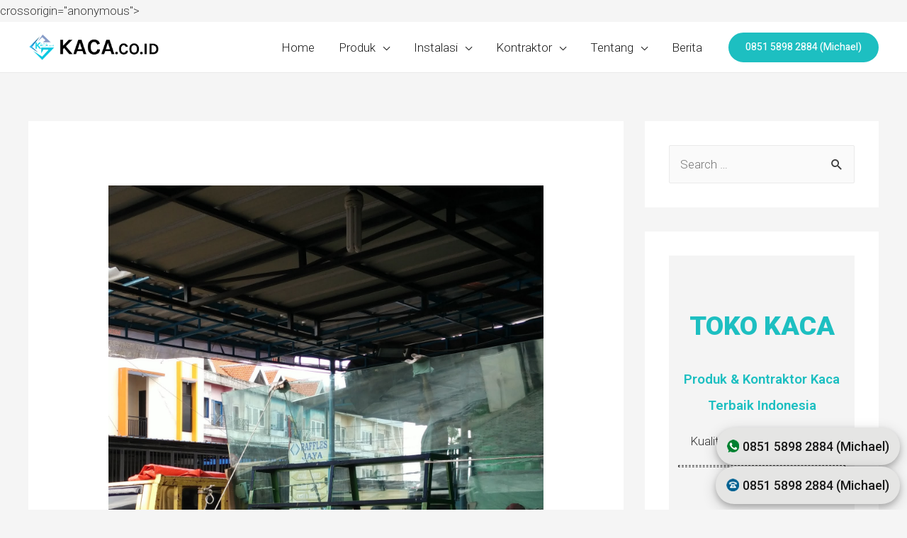

--- FILE ---
content_type: text/html; charset=utf-8
request_url: https://kaca.co.id/kaca-tempered-bandung/
body_size: 24868
content:
<!DOCTYPE html>
<html lang="en-US" prefix="og: https://ogp.me/ns#">
<script async src="https://pagead2.googlesyndication.com/pagead/js/adsbygoogle.js?client=ca-pub-3534718780470570" crossorigin="anonymous" type="3ccfc498c63b300de417f223-text/javascript"></script>
     crossorigin="anonymous"></script>
<meta charset="UTF-8">
<meta name="viewport" content="width=device-width, initial-scale=1">



<!-- Search Engine Optimization by Rank Math - https://s.rankmath.com/home -->
<title>Kaca Tempered di Bandung #1 | Kontraktor Pemasangan - Kaca.co.id - Kaca.co.id</title>
<meta name="description" content="Ketika ini, perkembangan teknologi sudah membawa Bandung mengalami peningkatan kepada mutu serta keragaman tipe dan karakteristik dari material konstruksi,">
<meta name="robots" content="index, follow, max-snippet:-1, max-video-preview:-1, max-image-preview:large">
<link rel="canonical" href="https://kaca.co.id/kaca-tempered-bandung">
<meta property="og:locale" content="en_US">
<meta property="og:type" content="article">
<meta property="og:title" content="Kaca Tempered di Bandung #1 | Kontraktor Pemasangan - Kaca.co.id - Kaca.co.id">
<meta property="og:description" content="Ketika ini, perkembangan teknologi sudah membawa Bandung mengalami peningkatan kepada mutu serta keragaman tipe dan karakteristik dari material konstruksi,">
<meta property="og:url" content="https://kaca.co.id/kaca-tempered-bandung/">
<meta property="og:site_name" content="Kaca.co.id">
<meta property="article:section" content="Kaca Tempered">
<meta property="og:updated_time" content="2021-04-21T01:13:20+00:00">
<meta property="og:image" content="https://1.bp.blogspot.com/-MQTfgPHgjFo/YH5hkNP6BTI/AAAAAAAAAew/JZMNBvK_rZI-sXaIRipdGzvhzh0tODGCQCLcBGAsYHQ/s2048/jual%2Bkaca%2Btempered%2B13.jpg">
<meta property="og:image:secure_url" content="https://1.bp.blogspot.com/-MQTfgPHgjFo/YH5hkNP6BTI/AAAAAAAAAew/JZMNBvK_rZI-sXaIRipdGzvhzh0tODGCQCLcBGAsYHQ/s2048/jual%2Bkaca%2Btempered%2B13.jpg">
<meta property="og:image:width" content="1024">
<meta property="og:image:height" content="1024">
<meta property="og:image:alt" content="Kaca Tempered di Bandung #1 | Kontraktor Pemasangan &#8211; Kaca.co.id">
<meta property="og:image:type" content="image/jpeg">
<meta name="twitter:card" content="summary_large_image">
<meta name="twitter:title" content="Kaca Tempered di Bandung #1 | Kontraktor Pemasangan - Kaca.co.id - Kaca.co.id">
<meta name="twitter:description" content="Ketika ini, perkembangan teknologi sudah membawa Bandung mengalami peningkatan kepada mutu serta keragaman tipe dan karakteristik dari material konstruksi,">
<meta name="twitter:image" content="https://1.bp.blogspot.com/-MQTfgPHgjFo/YH5hkNP6BTI/AAAAAAAAAew/JZMNBvK_rZI-sXaIRipdGzvhzh0tODGCQCLcBGAsYHQ/s2048/jual%2Bkaca%2Btempered%2B13.jpg">
<script type="application/ld+json" class="rank-math-schema">{"@context":"https://schema.org","@graph":[{"@type":["Person","Organization"],"@id":"https://kaca.co.id/#person","name":"Kontraktor Kaca Indonesia"},{"@type":"WebSite","@id":"https://kaca.co.id/#website","url":"https://kaca.co.id","name":"Kontraktor Kaca Indonesia","publisher":{"@id":"https://kaca.co.id/#person"},"inLanguage":"en-US"},{"@type":"ImageObject","@id":"https://1.bp.blogspot.com/-MQTfgPHgjFo/YH5hkNP6BTI/AAAAAAAAAew/JZMNBvK_rZI-sXaIRipdGzvhzh0tODGCQCLcBGAsYHQ/s2048/jual%2Bkaca%2Btempered%2B13.jpg","url":"https://1.bp.blogspot.com/-MQTfgPHgjFo/YH5hkNP6BTI/AAAAAAAAAew/JZMNBvK_rZI-sXaIRipdGzvhzh0tODGCQCLcBGAsYHQ/s2048/jual%2Bkaca%2Btempered%2B13.jpg","width":"1920","height":"200","inLanguage":"en-US"},{"@type":"Person","@id":"https://kaca.co.id/author/syamsul-alam/","name":"Syamsul Alam","url":"https://kaca.co.id/author/syamsul-alam/","image":{"@type":"ImageObject","@id":"http://2.gravatar.com/avatar/2de0b942a6e42548a3bb9c4d1fdba884?s=96&amp;d=mm&amp;r=g","url":"http://2.gravatar.com/avatar/2de0b942a6e42548a3bb9c4d1fdba884?s=96&amp;d=mm&amp;r=g","caption":"Syamsul Alam","inLanguage":"en-US"},"sameAs":["https://kaca.co.id"]},{"@type":"WebPage","@id":"https://kaca.co.id/kaca-tempered-bandung/#webpage","url":"https://kaca.co.id/kaca-tempered-bandung/","name":"Kaca Tempered di Bandung #1 | Kontraktor Pemasangan - Kaca.co.id - Kaca.co.id","datePublished":"2020-11-12T07:27:29+00:00","dateModified":"2021-04-21T01:13:20+00:00","author":{"@id":"https://kaca.co.id/author/syamsul-alam/"},"isPartOf":{"@id":"https://kaca.co.id/#website"},"primaryImageOfPage":{"@id":"https://1.bp.blogspot.com/-MQTfgPHgjFo/YH5hkNP6BTI/AAAAAAAAAew/JZMNBvK_rZI-sXaIRipdGzvhzh0tODGCQCLcBGAsYHQ/s2048/jual%2Bkaca%2Btempered%2B13.jpg"},"inLanguage":"en-US"},{"@type":"BlogPosting","headline":"Kaca Tempered di Bandung #1 | Kontraktor Pemasangan - Kaca.co.id - Kaca.co.id","datePublished":"2020-11-12T07:27:29+00:00","dateModified":"2021-04-21T01:13:20+00:00","author":{"@type":"Person","name":"Syamsul Alam"},"publisher":{"@id":"https://kaca.co.id/#person"},"description":"Ketika ini, perkembangan teknologi sudah membawa Bandung mengalami peningkatan kepada mutu serta keragaman tipe dan karakteristik dari material konstruksi,","name":"Kaca Tempered di Bandung #1 | Kontraktor Pemasangan - Kaca.co.id - Kaca.co.id","@id":"https://kaca.co.id/kaca-tempered-bandung/#richSnippet","isPartOf":{"@id":"https://kaca.co.id/kaca-tempered-bandung/#webpage"},"image":{"@id":"https://1.bp.blogspot.com/-MQTfgPHgjFo/YH5hkNP6BTI/AAAAAAAAAew/JZMNBvK_rZI-sXaIRipdGzvhzh0tODGCQCLcBGAsYHQ/s2048/jual%2Bkaca%2Btempered%2B13.jpg"},"inLanguage":"en-US","mainEntityOfPage":{"@id":"https://kaca.co.id/kaca-tempered-bandung/#webpage"}}]}</script>
<!-- /Rank Math WordPress SEO plugin -->

<link rel="dns-prefetch" href="//fonts.googleapis.com">
<link rel="dns-prefetch" href="//s.w.org">
<link rel="alternate" type="application/rss+xml" title="Kaca.co.id &raquo; Feed" href="/feed/">
<link rel="alternate" type="application/rss+xml" title="Kaca.co.id &raquo; Comments Feed" href="/comments/feed/">
		<script type="3ccfc498c63b300de417f223-text/javascript">
			window._wpemojiSettings = {"baseUrl":"https:\/\/s.w.org\/images\/core\/emoji\/13.1.0\/72x72\/","ext":".png","svgUrl":"https:\/\/s.w.org\/images\/core\/emoji\/13.1.0\/svg\/","svgExt":".svg","source":{"concatemoji":"http:\/\/yawning-grebe.w6.wpsandbox.pro\/wp-includes\/js\/wp-emoji-release.min.js?ver=5.8"}};
			!function(e,a,t){var n,r,o,i=a.createElement("canvas"),p=i.getContext&&i.getContext("2d");function s(e,t){var a=String.fromCharCode;p.clearRect(0,0,i.width,i.height),p.fillText(a.apply(this,e),0,0);e=i.toDataURL();return p.clearRect(0,0,i.width,i.height),p.fillText(a.apply(this,t),0,0),e===i.toDataURL()}function c(e){var t=a.createElement("script");t.src=e,t.defer=t.type="text/javascript",a.getElementsByTagName("head")[0].appendChild(t)}for(o=Array("flag","emoji"),t.supports={everything:!0,everythingExceptFlag:!0},r=0;r<o.length;r++)t.supports[o[r]]=function(e){if(!p||!p.fillText)return!1;switch(p.textBaseline="top",p.font="600 32px Arial",e){case"flag":return s([127987,65039,8205,9895,65039],[127987,65039,8203,9895,65039])?!1:!s([55356,56826,55356,56819],[55356,56826,8203,55356,56819])&&!s([55356,57332,56128,56423,56128,56418,56128,56421,56128,56430,56128,56423,56128,56447],[55356,57332,8203,56128,56423,8203,56128,56418,8203,56128,56421,8203,56128,56430,8203,56128,56423,8203,56128,56447]);case"emoji":return!s([10084,65039,8205,55357,56613],[10084,65039,8203,55357,56613])}return!1}(o[r]),t.supports.everything=t.supports.everything&&t.supports[o[r]],"flag"!==o[r]&&(t.supports.everythingExceptFlag=t.supports.everythingExceptFlag&&t.supports[o[r]]);t.supports.everythingExceptFlag=t.supports.everythingExceptFlag&&!t.supports.flag,t.DOMReady=!1,t.readyCallback=function(){t.DOMReady=!0},t.supports.everything||(n=function(){t.readyCallback()},a.addEventListener?(a.addEventListener("DOMContentLoaded",n,!1),e.addEventListener("load",n,!1)):(e.attachEvent("onload",n),a.attachEvent("onreadystatechange",function(){"complete"===a.readyState&&t.readyCallback()})),(n=t.source||{}).concatemoji?c(n.concatemoji):n.wpemoji&&n.twemoji&&(c(n.twemoji),c(n.wpemoji)))}(window,document,window._wpemojiSettings);
		</script>
		<style>img.wp-smiley,
img.emoji {
	display: inline !important;
	border: none !important;
	box-shadow: none !important;
	height: 1em !important;
	width: 1em !important;
	margin: 0 .07em !important;
	vertical-align: -0.1em !important;
	background: none !important;
	padding: 0 !important;
}</style>
	<style type="text/css" media="all">.wpautoterms-footer{background-color:#ffffff;text-align:center;}
.wpautoterms-footer a{color:#000000;font-family:Arial, sans-serif;font-size:14px;}
.wpautoterms-footer .separator{color:#cccccc;font-family:Arial, sans-serif;font-size:14px;}</style>
<link rel="stylesheet" id="astra-theme-css-css" href="/wp-content/themes/astra/assets/css/minified/frontend.min.css?ver=3.6.2" media="all">
<style id="astra-theme-css-inline-css">html{font-size:106.25%;}a,.page-title{color:#1a1a1a;}a:hover,a:focus{color:#1dbfc1;}body,button,input,select,textarea,.ast-button,.ast-custom-button{font-family:'Roboto',sans-serif;font-weight:300;font-size:17px;font-size:1rem;}blockquote{color:#000000;}p,.entry-content p{margin-bottom:1em;}h1,.entry-content h1,h2,.entry-content h2,h3,.entry-content h3,h4,.entry-content h4,h5,.entry-content h5,h6,.entry-content h6,.site-title,.site-title a{font-family:'Heebo',sans-serif;font-weight:500;}.site-title{font-size:35px;font-size:2.0588235294118rem;display:none;}header .custom-logo-link img{max-width:184px;}.astra-logo-svg{width:184px;}.ast-archive-description .ast-archive-title{font-size:40px;font-size:2.3529411764706rem;}.site-header .site-description{font-size:15px;font-size:0.88235294117647rem;display:none;}.entry-title{font-size:40px;font-size:2.3529411764706rem;}h1,.entry-content h1{font-size:80px;font-size:4.7058823529412rem;font-family:'Heebo',sans-serif;line-height:1;text-transform:capitalize;}h2,.entry-content h2{font-size:48px;font-size:2.8235294117647rem;font-family:'Heebo',sans-serif;line-height:1.2;}h3,.entry-content h3{font-size:32px;font-size:1.8823529411765rem;font-family:'Heebo',sans-serif;line-height:1.2;}h4,.entry-content h4{font-size:24px;font-size:1.4117647058824rem;line-height:1.2;}h5,.entry-content h5{font-size:18px;font-size:1.0588235294118rem;line-height:1.2;}h6,.entry-content h6{font-size:12px;font-size:0.70588235294118rem;line-height:1.2;}.ast-single-post .entry-title,.page-title{font-size:30px;font-size:1.7647058823529rem;}::selection{background-color:#1dbfc1;color:#000000;}body,h1,.entry-title a,.entry-content h1,h2,.entry-content h2,h3,.entry-content h3,h4,.entry-content h4,h5,.entry-content h5,h6,.entry-content h6{color:#3a3a3a;}.tagcloud a:hover,.tagcloud a:focus,.tagcloud a.current-item{color:#ffffff;border-color:#1a1a1a;background-color:#1a1a1a;}input:focus,input[type="text"]:focus,input[type="email"]:focus,input[type="url"]:focus,input[type="password"]:focus,input[type="reset"]:focus,input[type="search"]:focus,textarea:focus{border-color:#1a1a1a;}input[type="radio"]:checked,input[type=reset],input[type="checkbox"]:checked,input[type="checkbox"]:hover:checked,input[type="checkbox"]:focus:checked,input[type=range]::-webkit-slider-thumb{border-color:#1a1a1a;background-color:#1a1a1a;box-shadow:none;}.site-footer a:hover + .post-count,.site-footer a:focus + .post-count{background:#1a1a1a;border-color:#1a1a1a;}.single .nav-links .nav-previous,.single .nav-links .nav-next{color:#1a1a1a;}.entry-meta,.entry-meta *{line-height:1.45;color:#1a1a1a;}.entry-meta a:hover,.entry-meta a:hover *,.entry-meta a:focus,.entry-meta a:focus *,.page-links > .page-link,.page-links .page-link:hover,.post-navigation a:hover{color:#1dbfc1;}.widget-title{font-size:24px;font-size:1.4117647058824rem;color:#3a3a3a;}#cat option,.secondary .calendar_wrap thead a,.secondary .calendar_wrap thead a:visited{color:#1a1a1a;}.secondary .calendar_wrap #today,.ast-progress-val span{background:#1a1a1a;}.secondary a:hover + .post-count,.secondary a:focus + .post-count{background:#1a1a1a;border-color:#1a1a1a;}.calendar_wrap #today > a{color:#ffffff;}.page-links .page-link,.single .post-navigation a{color:#1a1a1a;}#secondary,#secondary button,#secondary input,#secondary select,#secondary textarea{font-size:17px;font-size:1rem;}.ast-logo-title-inline .site-logo-img{padding-right:1em;}.site-logo-img img{ transition:all 0.2s linear;}#secondary {margin: 4em 0 2.5em;word-break: break-word;line-height: 2;}#secondary li {margin-bottom: 0.25em;}#secondary li:last-child {margin-bottom: 0;}@media (max-width: 768px) {.js_active .ast-plain-container.ast-single-post #secondary {margin-top: 1.5em;}}.ast-separate-container.ast-two-container #secondary .widget {background-color: #fff;padding: 2em;margin-bottom: 2em;}@media (min-width: 993px) {.ast-left-sidebar #secondary {padding-right: 60px;}.ast-right-sidebar #secondary {padding-left: 60px;}}@media (max-width: 993px) {.ast-right-sidebar #secondary {padding-left: 30px;}.ast-left-sidebar #secondary {padding-right: 30px;}}@media (max-width:921px){#ast-desktop-header{display:none;}}@media (min-width:921px){#ast-mobile-header{display:none;}}.wp-block-buttons.aligncenter{justify-content:center;}@media (min-width:1200px){.ast-separate-container.ast-right-sidebar .entry-content .wp-block-image.alignfull,.ast-separate-container.ast-left-sidebar .entry-content .wp-block-image.alignfull,.ast-separate-container.ast-right-sidebar .entry-content .wp-block-cover.alignfull,.ast-separate-container.ast-left-sidebar .entry-content .wp-block-cover.alignfull{margin-left:-6.67em;margin-right:-6.67em;max-width:unset;width:unset;}.ast-separate-container.ast-right-sidebar .entry-content .wp-block-image.alignwide,.ast-separate-container.ast-left-sidebar .entry-content .wp-block-image.alignwide,.ast-separate-container.ast-right-sidebar .entry-content .wp-block-cover.alignwide,.ast-separate-container.ast-left-sidebar .entry-content .wp-block-cover.alignwide{margin-left:-20px;margin-right:-20px;max-width:unset;width:unset;}}@media (min-width:1200px){.wp-block-group .has-background{padding:20px;}}@media (min-width:1200px){.ast-separate-container.ast-right-sidebar .entry-content .wp-block-group.alignwide,.ast-separate-container.ast-left-sidebar .entry-content .wp-block-group.alignwide,.ast-separate-container.ast-right-sidebar .entry-content .wp-block-cover.alignwide,.ast-separate-container.ast-left-sidebar .entry-content .wp-block-cover.alignwide{margin-left:-20px;margin-right:-20px;padding-left:20px;padding-right:20px;}.ast-separate-container.ast-right-sidebar .entry-content .wp-block-group.alignfull,.ast-separate-container.ast-left-sidebar .entry-content .wp-block-group.alignfull,.ast-separate-container.ast-right-sidebar .entry-content .wp-block-cover.alignfull,.ast-separate-container.ast-left-sidebar .entry-content .wp-block-cover.alignfull{margin-left:-6.67em;margin-right:-6.67em;padding-left:6.67em;padding-right:6.67em;}}@media (min-width:1200px){.wp-block-cover-image.alignwide .wp-block-cover__inner-container,.wp-block-cover.alignwide .wp-block-cover__inner-container,.wp-block-cover-image.alignfull .wp-block-cover__inner-container,.wp-block-cover.alignfull .wp-block-cover__inner-container{width:100%;}}.ast-plain-container.ast-no-sidebar #primary{margin-top:0;margin-bottom:0;}@media (max-width:921px){.ast-theme-transparent-header #primary,.ast-theme-transparent-header #secondary{padding:0;}}.wp-block-columns{margin-bottom:unset;}.wp-block-image.size-full{margin:2rem 0;}.wp-block-separator.has-background{padding:0;}.wp-block-gallery{margin-bottom:1.6em;}.wp-block-group{padding-top:4em;padding-bottom:4em;}.wp-block-group__inner-container .wp-block-columns:last-child,.wp-block-group__inner-container :last-child,.wp-block-table table{margin-bottom:0;}.blocks-gallery-grid{width:100%;}.wp-block-navigation-link__content{padding:5px 0;}.wp-block-group .wp-block-group .has-text-align-center,.wp-block-group .wp-block-column .has-text-align-center{max-width:100%;}.has-text-align-center{margin:0 auto;}@media (min-width:1200px){.wp-block-cover__inner-container,.alignwide .wp-block-group__inner-container,.alignfull .wp-block-group__inner-container{max-width:1200px;margin:0 auto;}.wp-block-group.alignnone,.wp-block-group.aligncenter,.wp-block-group.alignleft,.wp-block-group.alignright,.wp-block-group.alignwide,.wp-block-columns.alignwide{margin:2rem 0 1rem 0;}}@media (max-width:1200px){.wp-block-group{padding:3em;}.wp-block-group .wp-block-group{padding:1.5em;}.wp-block-columns,.wp-block-column{margin:1rem 0;}}@media (min-width:921px){.wp-block-columns .wp-block-group{padding:2em;}}@media (max-width:544px){.wp-block-cover-image .wp-block-cover__inner-container,.wp-block-cover .wp-block-cover__inner-container{width:unset;}.wp-block-cover,.wp-block-cover-image{padding:2em 0;}.wp-block-group,.wp-block-cover{padding:2em;}.wp-block-media-text__media img,.wp-block-media-text__media video{width:unset;max-width:100%;}.wp-block-media-text.has-background .wp-block-media-text__content{padding:1em;}}@media (max-width:921px){.ast-plain-container.ast-no-sidebar #primary{padding:0;}}@media (min-width:544px){.entry-content .wp-block-media-text.has-media-on-the-right .wp-block-media-text__content{padding:0 8% 0 0;}.entry-content .wp-block-media-text .wp-block-media-text__content{padding:0 0 0 8%;}.ast-plain-container .site-content .entry-content .has-custom-content-position.is-position-bottom-left > *,.ast-plain-container .site-content .entry-content .has-custom-content-position.is-position-bottom-right > *,.ast-plain-container .site-content .entry-content .has-custom-content-position.is-position-top-left > *,.ast-plain-container .site-content .entry-content .has-custom-content-position.is-position-top-right > *,.ast-plain-container .site-content .entry-content .has-custom-content-position.is-position-center-right > *,.ast-plain-container .site-content .entry-content .has-custom-content-position.is-position-center-left > *{margin:0;}}@media (max-width:544px){.entry-content .wp-block-media-text .wp-block-media-text__content{padding:8% 0;}.wp-block-media-text .wp-block-media-text__media img{width:auto;max-width:100%;}}@media (max-width:921px){.ast-separate-container .ast-article-post,.ast-separate-container .ast-article-single{padding:1.5em 2.14em;}.ast-separate-container #primary,.ast-separate-container #secondary{padding:1.5em 0;}#primary,#secondary{padding:1.5em 0;margin:0;}.ast-left-sidebar #content > .ast-container{display:flex;flex-direction:column-reverse;width:100%;}.ast-author-box img.avatar{margin:20px 0 0 0;}}@media (max-width:921px){#secondary.secondary{padding-top:0;}.ast-separate-container.ast-right-sidebar #secondary{padding-left:1em;padding-right:1em;}.ast-separate-container.ast-two-container #secondary{padding-left:0;padding-right:0;}.ast-page-builder-template .entry-header #secondary,.ast-page-builder-template #secondary{margin-top:1.5em;}}@media (max-width:921px){.ast-right-sidebar #primary{padding-right:0;}.ast-page-builder-template.ast-left-sidebar #secondary,.ast-page-builder-template.ast-right-sidebar #secondary{padding-right:20px;padding-left:20px;}.ast-right-sidebar #secondary,.ast-left-sidebar #primary{padding-left:0;}.ast-left-sidebar #secondary{padding-right:0;}}@media (min-width:922px){.ast-separate-container.ast-right-sidebar #primary,.ast-separate-container.ast-left-sidebar #primary{border:0;}.search-no-results.ast-separate-container #primary{margin-bottom:4em;}}@media (min-width:922px){.ast-right-sidebar #primary{border-right:1px solid #eee;}.ast-left-sidebar #primary{border-left:1px solid #eee;}.ast-right-sidebar #secondary{border-left:1px solid #eee;margin-left:-1px;}.ast-left-sidebar #secondary{border-right:1px solid #eee;margin-right:-1px;}.ast-separate-container.ast-two-container.ast-right-sidebar #secondary{padding-left:30px;padding-right:0;}.ast-separate-container.ast-two-container.ast-left-sidebar #secondary{padding-right:30px;padding-left:0;}.ast-separate-container.ast-right-sidebar #secondary,.ast-separate-container.ast-left-sidebar #secondary{border:0;margin-left:auto;margin-right:auto;}.ast-separate-container.ast-two-container #secondary .widget:last-child{margin-bottom:0;}}.elementor-button-wrapper .elementor-button{border-style:solid;border-top-width:2px;border-right-width:2px;border-left-width:2px;border-bottom-width:2px;}body .elementor-button.elementor-size-sm,body .elementor-button.elementor-size-xs,body .elementor-button.elementor-size-md,body .elementor-button.elementor-size-lg,body .elementor-button.elementor-size-xl,body .elementor-button{border-radius:24px;padding-top:14px;padding-right:30px;padding-bottom:14px;padding-left:30px;}@media (max-width:544px){.elementor-button-wrapper .elementor-button.elementor-size-sm,.elementor-button-wrapper .elementor-button.elementor-size-xs,.elementor-button-wrapper .elementor-button.elementor-size-md,.elementor-button-wrapper .elementor-button.elementor-size-lg,.elementor-button-wrapper .elementor-button.elementor-size-xl,.elementor-button-wrapper .elementor-button{padding-top:12px;padding-right:24px;padding-bottom:12px;padding-left:24px;}}.elementor-button-wrapper .elementor-button{border-color:#1dbfc1;background-color:rgba(29,192,195,0);}.elementor-button-wrapper .elementor-button:hover,.elementor-button-wrapper .elementor-button:focus{color:#ffffff;background-color:#1dbfc1;border-color:#1dbfc1;}.wp-block-button .wp-block-button__link,.elementor-button-wrapper .elementor-button,.elementor-button-wrapper .elementor-button:visited{color:#1dbfc1;}.elementor-button-wrapper .elementor-button{font-family:'Heebo',sans-serif;font-weight:500;line-height:1;text-transform:capitalize;}body .elementor-button.elementor-size-sm,body .elementor-button.elementor-size-xs,body .elementor-button.elementor-size-md,body .elementor-button.elementor-size-lg,body .elementor-button.elementor-size-xl,body .elementor-button{font-size:16px;font-size:0.94117647058824rem;}.wp-block-button .wp-block-button__link:hover,.wp-block-button .wp-block-button__link:focus{color:#ffffff;background-color:#1dbfc1;border-color:#1dbfc1;}.elementor-widget-heading h1.elementor-heading-title{line-height:1;}.elementor-widget-heading h2.elementor-heading-title{line-height:1.2;}.elementor-widget-heading h3.elementor-heading-title{line-height:1.2;}.elementor-widget-heading h4.elementor-heading-title{line-height:1.2;}.elementor-widget-heading h5.elementor-heading-title{line-height:1.2;}.elementor-widget-heading h6.elementor-heading-title{line-height:1.2;}.wp-block-button .wp-block-button__link{border-style:solid;border-top-width:2px;border-right-width:2px;border-left-width:2px;border-bottom-width:2px;border-color:#1dbfc1;background-color:rgba(29,192,195,0);color:#1dbfc1;font-family:'Heebo',sans-serif;font-weight:500;line-height:1;text-transform:capitalize;font-size:16px;font-size:0.94117647058824rem;border-radius:24px;padding-top:14px;padding-right:30px;padding-bottom:14px;padding-left:30px;}@media (max-width:544px){.wp-block-button .wp-block-button__link{font-size:14px;font-size:0.82352941176471rem;padding-top:12px;padding-right:24px;padding-bottom:12px;padding-left:24px;}}.menu-toggle,button,.ast-button,.ast-custom-button,.button,input#submit,input[type="button"],input[type="submit"],input[type="reset"]{border-style:solid;border-top-width:2px;border-right-width:2px;border-left-width:2px;border-bottom-width:2px;color:#1dbfc1;border-color:#1dbfc1;background-color:rgba(29,192,195,0);border-radius:24px;padding-top:14px;padding-right:30px;padding-bottom:14px;padding-left:30px;font-family:'Heebo',sans-serif;font-weight:500;font-size:16px;font-size:0.94117647058824rem;line-height:1;text-transform:capitalize;}button:focus,.menu-toggle:hover,button:hover,.ast-button:hover,.ast-custom-button:hover .button:hover,.ast-custom-button:hover ,input[type=reset]:hover,input[type=reset]:focus,input#submit:hover,input#submit:focus,input[type="button"]:hover,input[type="button"]:focus,input[type="submit"]:hover,input[type="submit"]:focus{color:#ffffff;background-color:#1dbfc1;border-color:#1dbfc1;}@media (min-width:544px){.ast-container{max-width:100%;}}@media (max-width:544px){.ast-separate-container .ast-article-post,.ast-separate-container .ast-article-single,.ast-separate-container .comments-title,.ast-separate-container .ast-archive-description{padding:1.5em 1em;}.ast-separate-container #content .ast-container{padding-left:0.54em;padding-right:0.54em;}.ast-separate-container .ast-comment-list li.depth-1{padding:1.5em 1em;margin-bottom:1.5em;}.ast-separate-container .ast-comment-list .bypostauthor{padding:.5em;}.ast-search-menu-icon.ast-dropdown-active .search-field{width:170px;}.menu-toggle,button,.ast-button,.button,input#submit,input[type="button"],input[type="submit"],input[type="reset"]{padding-top:12px;padding-right:24px;padding-bottom:12px;padding-left:24px;font-size:14px;font-size:0.82352941176471rem;}.ast-separate-container #secondary{padding-top:0;}.ast-separate-container.ast-two-container #secondary .widget{margin-bottom:1.5em;padding-left:1em;padding-right:1em;}}@media (max-width:921px){.ast-mobile-header-stack .main-header-bar .ast-search-menu-icon{display:inline-block;}.ast-header-break-point.ast-header-custom-item-outside .ast-mobile-header-stack .main-header-bar .ast-search-icon{margin:0;}.ast-comment-avatar-wrap img{max-width:2.5em;}.ast-separate-container .ast-comment-list li.depth-1{padding:1.5em 2.14em;}.ast-separate-container .comment-respond{padding:2em 2.14em;}.ast-comment-meta{padding:0 1.8888em 1.3333em;}}@media (max-width:921px){.site-title{display:none;}.ast-archive-description .ast-archive-title{font-size:40px;}.site-header .site-description{display:none;}.entry-title{font-size:30px;}h1,.entry-content h1{font-size:48px;}h2,.entry-content h2{font-size:40px;}h3,.entry-content h3{font-size:20px;}.ast-single-post .entry-title,.page-title{font-size:30px;}.astra-logo-svg{width:144px;}header .custom-logo-link img,.ast-header-break-point .site-logo-img .custom-mobile-logo-link img{max-width:144px;}}@media (max-width:544px){.widget-title{font-size:21px;font-size:1.4rem;}body,button,input,select,textarea,.ast-button,.ast-custom-button{font-size:15px;font-size:0.88235294117647rem;}#secondary,#secondary button,#secondary input,#secondary select,#secondary textarea{font-size:15px;font-size:0.88235294117647rem;}.site-title{display:none;}.ast-archive-description .ast-archive-title{font-size:40px;}.site-header .site-description{display:none;}.entry-title{font-size:30px;}h1,.entry-content h1{font-size:32px;}h2,.entry-content h2{font-size:25px;}h3,.entry-content h3{font-size:20px;}.ast-single-post .entry-title,.page-title{font-size:30px;}.ast-header-break-point .site-branding img,.ast-header-break-point .custom-logo-link img{max-width:128px;}.astra-logo-svg{width:128px;}.ast-header-break-point .site-logo-img .custom-mobile-logo-link img{max-width:128px;}}@media (max-width:921px){html{font-size:96.9%;}}@media (max-width:544px){html{font-size:106.25%;}}@media (min-width:922px){.ast-container{max-width:1240px;}}@font-face {font-family: "Astra";src: url(/wp-content/themes/astra/assets/fonts/astra.woff) format("woff"),url(/wp-content/themes/astra/assets/fonts/astra.ttf) format("truetype"),url(/wp-content/themes/astra/assets/fonts/astra.svg#astra) format("svg");font-weight: normal;font-style: normal;font-display: fallback;}@media (min-width:922px){.main-header-menu .sub-menu .menu-item.ast-left-align-sub-menu:hover > .sub-menu,.main-header-menu .sub-menu .menu-item.ast-left-align-sub-menu.focus > .sub-menu{margin-left:-0px;}}.astra-icon-down_arrow::after {content: "\e900";font-family: Astra;}.astra-icon-close::after {content: "\e5cd";font-family: Astra;}.astra-icon-drag_handle::after {content: "\e25d";font-family: Astra;}.astra-icon-format_align_justify::after {content: "\e235";font-family: Astra;}.astra-icon-menu::after {content: "\e5d2";font-family: Astra;}.astra-icon-reorder::after {content: "\e8fe";font-family: Astra;}.astra-icon-search::after {content: "\e8b6";font-family: Astra;}.astra-icon-zoom_in::after {content: "\e56b";font-family: Astra;}.astra-icon-check-circle::after {content: "\e901";font-family: Astra;}.astra-icon-shopping-cart::after {content: "\f07a";font-family: Astra;}.astra-icon-shopping-bag::after {content: "\f290";font-family: Astra;}.astra-icon-shopping-basket::after {content: "\f291";font-family: Astra;}.astra-icon-circle-o::after {content: "\e903";font-family: Astra;}.astra-icon-certificate::after {content: "\e902";font-family: Astra;}.ast-breadcrumbs .trail-browse,.ast-breadcrumbs .trail-items,.ast-breadcrumbs .trail-items li{display:inline-block;margin:0;padding:0;border:none;background:inherit;text-indent:0;}.ast-breadcrumbs .trail-browse{font-size:inherit;font-style:inherit;font-weight:inherit;color:inherit;}.ast-breadcrumbs .trail-items{list-style:none;}.trail-items li::after{padding:0 0.3em;content:"\00bb";}.trail-items li:last-of-type::after{display:none;}h1,.entry-content h1,h2,.entry-content h2,h3,.entry-content h3,h4,.entry-content h4,h5,.entry-content h5,h6,.entry-content h6{color:#000000;}@media (max-width:921px){.ast-builder-grid-row-container.ast-builder-grid-row-tablet-3-firstrow .ast-builder-grid-row > *:first-child,.ast-builder-grid-row-container.ast-builder-grid-row-tablet-3-lastrow .ast-builder-grid-row > *:last-child{grid-column:1 / -1;}}@media (max-width:544px){.ast-builder-grid-row-container.ast-builder-grid-row-mobile-3-firstrow .ast-builder-grid-row > *:first-child,.ast-builder-grid-row-container.ast-builder-grid-row-mobile-3-lastrow .ast-builder-grid-row > *:last-child{grid-column:1 / -1;}}.ast-builder-layout-element[data-section="title_tagline"]{display:flex;}@media (max-width:921px){.ast-header-break-point .ast-builder-layout-element[data-section="title_tagline"]{display:flex;}}@media (max-width:544px){.ast-header-break-point .ast-builder-layout-element[data-section="title_tagline"]{display:flex;}}[data-section*="section-hb-button-"] .menu-link{display:none;}.ast-header-button-1[data-section*="section-hb-button-"] .ast-builder-button-wrap .ast-custom-button{font-size:14px;font-size:0.82352941176471rem;}.ast-header-button-1 .ast-custom-button{color:#ffffff;background:#1dbfc1;border-color:#1dbfc1;border-top-width:2px;border-bottom-width:2px;border-left-width:2px;border-right-width:2px;}.ast-header-button-1 .ast-custom-button:hover{color:#1dbfc1;background:rgba(0,0,0,0);border-color:#1dbfc1;}.ast-header-button-1[data-section*="section-hb-button-"] .ast-builder-button-wrap .ast-custom-button{padding-top:12px;padding-bottom:12px;padding-left:22px;padding-right:22px;}.ast-header-button-1[data-section="section-hb-button-1"]{display:flex;}@media (max-width:921px){.ast-header-break-point .ast-header-button-1[data-section="section-hb-button-1"]{display:flex;}}@media (max-width:544px){.ast-header-break-point .ast-header-button-1[data-section="section-hb-button-1"]{display:flex;}}.ast-builder-menu-1{font-family:inherit;font-weight:inherit;}.ast-builder-menu-1 .sub-menu,.ast-builder-menu-1 .inline-on-mobile .sub-menu{border-top-width:2px;border-bottom-width:0;border-right-width:0;border-left-width:0;border-color:#1dbfc1;border-style:solid;border-radius:0;}.ast-builder-menu-1 .main-header-menu > .menu-item > .sub-menu,.ast-builder-menu-1 .main-header-menu > .menu-item > .astra-full-megamenu-wrapper{margin-top:0;}.ast-desktop .ast-builder-menu-1 .main-header-menu > .menu-item > .sub-menu:before,.ast-desktop .ast-builder-menu-1 .main-header-menu > .menu-item > .astra-full-megamenu-wrapper:before{height:calc( 0px + 5px );}.ast-desktop .ast-builder-menu-1 .menu-item .sub-menu .menu-link{border-style:none;}@media (max-width:921px){.ast-header-break-point .ast-builder-menu-1 .menu-item.menu-item-has-children > .ast-menu-toggle{top:0;}.ast-builder-menu-1 .menu-item-has-children > .menu-link:after{content:unset;}}@media (max-width:544px){.ast-header-break-point .ast-builder-menu-1 .menu-item.menu-item-has-children > .ast-menu-toggle{top:0;}}.ast-builder-menu-1{display:flex;}@media (max-width:921px){.ast-header-break-point .ast-builder-menu-1{display:flex;}}@media (max-width:544px){.ast-header-break-point .ast-builder-menu-1{display:flex;}}.site-below-footer-wrap{padding-top:20px;padding-bottom:20px;}.site-below-footer-wrap[data-section="section-below-footer-builder"]{background-color:#effafa;;background-image:none;;min-height:80px;border-style:solid;border-width:0px;border-top-width:1px;border-top-color:rgba(0,0,0,0.07);}.site-below-footer-wrap[data-section="section-below-footer-builder"] .ast-builder-grid-row{max-width:1200px;margin-left:auto;margin-right:auto;}.site-below-footer-wrap[data-section="section-below-footer-builder"] .ast-builder-grid-row,.site-below-footer-wrap[data-section="section-below-footer-builder"] .site-footer-section{align-items:flex-start;}.site-below-footer-wrap[data-section="section-below-footer-builder"].ast-footer-row-inline .site-footer-section{display:flex;margin-bottom:0;}.ast-builder-grid-row-2-equal .ast-builder-grid-row{grid-template-columns:repeat( 2,1fr );}@media (max-width:921px){.site-below-footer-wrap[data-section="section-below-footer-builder"].ast-footer-row-tablet-inline .site-footer-section{display:flex;margin-bottom:0;}.site-below-footer-wrap[data-section="section-below-footer-builder"].ast-footer-row-tablet-stack .site-footer-section{display:block;margin-bottom:10px;}.ast-builder-grid-row-container.ast-builder-grid-row-tablet-2-equal .ast-builder-grid-row{grid-template-columns:repeat( 2,1fr );}}@media (max-width:544px){.site-below-footer-wrap[data-section="section-below-footer-builder"].ast-footer-row-mobile-inline .site-footer-section{display:flex;margin-bottom:0;}.site-below-footer-wrap[data-section="section-below-footer-builder"].ast-footer-row-mobile-stack .site-footer-section{display:block;margin-bottom:10px;}.ast-builder-grid-row-container.ast-builder-grid-row-mobile-full .ast-builder-grid-row{grid-template-columns:1fr;}}@media (max-width:921px){.site-below-footer-wrap[data-section="section-below-footer-builder"]{padding-left:20px;padding-right:20px;}}.site-below-footer-wrap[data-section="section-below-footer-builder"]{display:grid;}@media (max-width:921px){.ast-header-break-point .site-below-footer-wrap[data-section="section-below-footer-builder"]{display:grid;}}@media (max-width:544px){.ast-header-break-point .site-below-footer-wrap[data-section="section-below-footer-builder"]{display:grid;}}.ast-footer-copyright{text-align:left;}@media (max-width:921px){.ast-footer-copyright{text-align:center;}}@media (max-width:544px){.ast-footer-copyright{text-align:center;}}.ast-footer-copyright {font-size:13px;font-size:0.76470588235294rem;}.ast-footer-copyright.ast-builder-layout-element{display:flex;}@media (max-width:921px){.ast-header-break-point .ast-footer-copyright.ast-builder-layout-element{display:flex;}}@media (max-width:544px){.ast-header-break-point .ast-footer-copyright.ast-builder-layout-element{display:flex;}}.ast-builder-social-element:hover {color: #0274be;}.ast-social-stack-desktop .ast-builder-social-element,.ast-social-stack-tablet .ast-builder-social-element,.ast-social-stack-mobile .ast-builder-social-element {margin-top: 6px;margin-bottom: 6px;}.ast-social-color-type-official .ast-builder-social-element,.ast-social-color-type-official .social-item-label {color: var(--color);background-color: var(--background-color);}.header-social-inner-wrap.ast-social-color-type-official .ast-builder-social-element svg,.footer-social-inner-wrap.ast-social-color-type-official .ast-builder-social-element svg {fill: currentColor;}.social-show-label-true .ast-builder-social-element {width: auto;padding: 0 0.4em;}[data-section^="section-fb-social-icons-"] .footer-social-inner-wrap {text-align: center;}.ast-footer-social-wrap {width: 100%;}.ast-footer-social-wrap .ast-builder-social-element:first-child {margin-left: 0;}.ast-footer-social-wrap .ast-builder-social-element:last-child {margin-right: 0;}.ast-header-social-wrap .ast-builder-social-element:first-child {margin-left: 0;}.ast-header-social-wrap .ast-builder-social-element:last-child {margin-right: 0;}.ast-builder-social-element {line-height: 1;color: #3a3a3a;background: transparent;vertical-align: middle;transition: all 0.01s;margin-left: 6px;margin-right: 6px;justify-content: center;align-items: center;}.ast-builder-social-element {line-height: 1;color: #3a3a3a;background: transparent;vertical-align: middle;transition: all 0.01s;margin-left: 6px;margin-right: 6px;justify-content: center;align-items: center;}.ast-builder-social-element .social-item-label {padding-left: 6px;}.ast-footer-social-1-wrap .ast-builder-social-element{margin-left:13px;margin-right:13px;}.ast-footer-social-1-wrap .ast-builder-social-element svg{width:20px;height:20px;}.ast-footer-social-1-wrap .ast-social-color-type-custom svg{fill:#1dbfc1;}.ast-footer-social-1-wrap .ast-social-color-type-custom .ast-builder-social-element:hover{color:#4a4a4a;}.ast-footer-social-1-wrap .ast-social-color-type-custom .ast-builder-social-element:hover svg{fill:#4a4a4a;}.ast-footer-social-1-wrap .ast-social-color-type-custom .social-item-label{color:#1dbfc1;}.ast-footer-social-1-wrap .ast-builder-social-element:hover .social-item-label{color:#4a4a4a;}[data-section="section-fb-social-icons-1"] .footer-social-inner-wrap{text-align:right;}@media (max-width:921px){[data-section="section-fb-social-icons-1"] .footer-social-inner-wrap{text-align:center;}}@media (max-width:544px){.ast-footer-social-1-wrap{margin-top:20px;}[data-section="section-fb-social-icons-1"] .footer-social-inner-wrap{text-align:center;}}.ast-builder-layout-element[data-section="section-fb-social-icons-1"]{display:flex;}@media (max-width:921px){.ast-header-break-point .ast-builder-layout-element[data-section="section-fb-social-icons-1"]{display:flex;}}@media (max-width:544px){.ast-header-break-point .ast-builder-layout-element[data-section="section-fb-social-icons-1"]{display:flex;}}.site-primary-footer-wrap{padding-top:45px;padding-bottom:45px;}.site-primary-footer-wrap[data-section="section-primary-footer-builder"]{background-color:#effafa;;background-image:none;;}.site-primary-footer-wrap[data-section="section-primary-footer-builder"] .ast-builder-grid-row{grid-column-gap:5px;max-width:1200px;margin-left:auto;margin-right:auto;}.site-primary-footer-wrap[data-section="section-primary-footer-builder"] .ast-builder-grid-row,.site-primary-footer-wrap[data-section="section-primary-footer-builder"] .site-footer-section{align-items:flex-start;}.site-primary-footer-wrap[data-section="section-primary-footer-builder"].ast-footer-row-inline .site-footer-section{display:flex;margin-bottom:0;}.ast-builder-grid-row-4-equal .ast-builder-grid-row{grid-template-columns:repeat( 4,1fr );}@media (max-width:921px){.site-primary-footer-wrap[data-section="section-primary-footer-builder"].ast-footer-row-tablet-inline .site-footer-section{display:flex;margin-bottom:0;}.site-primary-footer-wrap[data-section="section-primary-footer-builder"].ast-footer-row-tablet-stack .site-footer-section{display:block;margin-bottom:10px;}.ast-builder-grid-row-container.ast-builder-grid-row-tablet-4-equal .ast-builder-grid-row{grid-template-columns:repeat( 4,1fr );}}@media (max-width:544px){.site-primary-footer-wrap[data-section="section-primary-footer-builder"].ast-footer-row-mobile-inline .site-footer-section{display:flex;margin-bottom:0;}.site-primary-footer-wrap[data-section="section-primary-footer-builder"].ast-footer-row-mobile-stack .site-footer-section{display:block;margin-bottom:10px;}.ast-builder-grid-row-container.ast-builder-grid-row-mobile-full .ast-builder-grid-row{grid-template-columns:1fr;}}.site-primary-footer-wrap[data-section="section-primary-footer-builder"]{padding-top:90px;padding-bottom:60px;}@media (max-width:921px){.site-primary-footer-wrap[data-section="section-primary-footer-builder"]{padding-left:40px;padding-right:40px;}}@media (max-width:544px){.site-primary-footer-wrap[data-section="section-primary-footer-builder"]{padding-top:40px;padding-bottom:40px;padding-left:20px;padding-right:20px;}}.site-primary-footer-wrap[data-section="section-primary-footer-builder"]{display:grid;}@media (max-width:921px){.ast-header-break-point .site-primary-footer-wrap[data-section="section-primary-footer-builder"]{display:grid;}}@media (max-width:544px){.ast-header-break-point .site-primary-footer-wrap[data-section="section-primary-footer-builder"]{display:grid;}}.footer-widget-area[data-section="sidebar-widgets-footer-widget-1"] .footer-widget-area-inner{text-align:left;}@media (max-width:921px){.footer-widget-area[data-section="sidebar-widgets-footer-widget-1"] .footer-widget-area-inner{text-align:left;}}@media (max-width:544px){.footer-widget-area[data-section="sidebar-widgets-footer-widget-1"] .footer-widget-area-inner{text-align:center;}}.footer-widget-area[data-section="sidebar-widgets-footer-widget-1"] .footer-widget-area-inner{font-size:14px;font-size:0.82352941176471rem;}.footer-widget-area[data-section="sidebar-widgets-footer-widget-1"] .widget-title{font-size:18px;font-size:1.0588235294118rem;}.footer-widget-area[data-section="sidebar-widgets-footer-widget-1"]{display:block;}@media (max-width:921px){.ast-header-break-point .footer-widget-area[data-section="sidebar-widgets-footer-widget-1"]{display:block;}}@media (max-width:544px){.ast-header-break-point .footer-widget-area[data-section="sidebar-widgets-footer-widget-1"]{display:block;}}.footer-widget-area[data-section="sidebar-widgets-footer-widget-2"] .footer-widget-area-inner{font-size:14px;font-size:0.82352941176471rem;}.footer-widget-area[data-section="sidebar-widgets-footer-widget-2"] .widget-title{font-size:18px;font-size:1.0588235294118rem;}@media (max-width:544px){.footer-widget-area[data-section="sidebar-widgets-footer-widget-2"]{margin-bottom:30px;}}.footer-widget-area[data-section="sidebar-widgets-footer-widget-2"]{display:block;}@media (max-width:921px){.ast-header-break-point .footer-widget-area[data-section="sidebar-widgets-footer-widget-2"]{display:block;}}@media (max-width:544px){.ast-header-break-point .footer-widget-area[data-section="sidebar-widgets-footer-widget-2"]{display:block;}}.footer-widget-area[data-section="sidebar-widgets-footer-widget-3"] .footer-widget-area-inner{font-size:14px;font-size:0.82352941176471rem;}.footer-widget-area[data-section="sidebar-widgets-footer-widget-3"] .widget-title{font-size:18px;font-size:1.0588235294118rem;}@media (max-width:921px){.footer-widget-area[data-section="sidebar-widgets-footer-widget-3"]{margin-top:0px;margin-bottom:0px;margin-left:-30px;margin-right:40px;}}@media (max-width:544px){.footer-widget-area[data-section="sidebar-widgets-footer-widget-3"]{margin-bottom:30px;margin-left:0px;margin-right:0px;}}.footer-widget-area[data-section="sidebar-widgets-footer-widget-3"]{display:block;}@media (max-width:921px){.ast-header-break-point .footer-widget-area[data-section="sidebar-widgets-footer-widget-3"]{display:block;}}@media (max-width:544px){.ast-header-break-point .footer-widget-area[data-section="sidebar-widgets-footer-widget-3"]{display:block;}}.footer-widget-area[data-section="sidebar-widgets-footer-widget-4"] .footer-widget-area-inner{font-size:14px;font-size:0.82352941176471rem;}.footer-widget-area[data-section="sidebar-widgets-footer-widget-4"] .widget-title{font-size:18px;font-size:1.0588235294118rem;}.footer-widget-area[data-section="sidebar-widgets-footer-widget-4"]{margin-top:0px;margin-bottom:0px;margin-left:0px;margin-right:0px;}@media (max-width:921px){.footer-widget-area[data-section="sidebar-widgets-footer-widget-4"]{margin-top:0px;margin-bottom:0px;margin-left:0px;margin-right:0px;}}@media (max-width:544px){.footer-widget-area[data-section="sidebar-widgets-footer-widget-4"]{margin-bottom:30px;}}.footer-widget-area[data-section="sidebar-widgets-footer-widget-4"]{display:block;}@media (max-width:921px){.ast-header-break-point .footer-widget-area[data-section="sidebar-widgets-footer-widget-4"]{display:block;}}@media (max-width:544px){.ast-header-break-point .footer-widget-area[data-section="sidebar-widgets-footer-widget-4"]{display:block;}}.footer-widget-area[data-section="sidebar-widgets-footer-widget-2"] .footer-widget-area-inner{text-align:left;}@media (max-width:921px){.footer-widget-area[data-section="sidebar-widgets-footer-widget-2"] .footer-widget-area-inner{text-align:left;}}@media (max-width:544px){.footer-widget-area[data-section="sidebar-widgets-footer-widget-2"] .footer-widget-area-inner{text-align:center;}}.footer-widget-area[data-section="sidebar-widgets-footer-widget-1"] .footer-widget-area-inner{font-size:14px;font-size:0.82352941176471rem;}.footer-widget-area[data-section="sidebar-widgets-footer-widget-1"] .widget-title{font-size:18px;font-size:1.0588235294118rem;}.footer-widget-area[data-section="sidebar-widgets-footer-widget-1"]{display:block;}@media (max-width:921px){.ast-header-break-point .footer-widget-area[data-section="sidebar-widgets-footer-widget-1"]{display:block;}}@media (max-width:544px){.ast-header-break-point .footer-widget-area[data-section="sidebar-widgets-footer-widget-1"]{display:block;}}.footer-widget-area[data-section="sidebar-widgets-footer-widget-2"] .footer-widget-area-inner{font-size:14px;font-size:0.82352941176471rem;}.footer-widget-area[data-section="sidebar-widgets-footer-widget-2"] .widget-title{font-size:18px;font-size:1.0588235294118rem;}@media (max-width:544px){.footer-widget-area[data-section="sidebar-widgets-footer-widget-2"]{margin-bottom:30px;}}.footer-widget-area[data-section="sidebar-widgets-footer-widget-2"]{display:block;}@media (max-width:921px){.ast-header-break-point .footer-widget-area[data-section="sidebar-widgets-footer-widget-2"]{display:block;}}@media (max-width:544px){.ast-header-break-point .footer-widget-area[data-section="sidebar-widgets-footer-widget-2"]{display:block;}}.footer-widget-area[data-section="sidebar-widgets-footer-widget-3"] .footer-widget-area-inner{font-size:14px;font-size:0.82352941176471rem;}.footer-widget-area[data-section="sidebar-widgets-footer-widget-3"] .widget-title{font-size:18px;font-size:1.0588235294118rem;}@media (max-width:921px){.footer-widget-area[data-section="sidebar-widgets-footer-widget-3"]{margin-top:0px;margin-bottom:0px;margin-left:-30px;margin-right:40px;}}@media (max-width:544px){.footer-widget-area[data-section="sidebar-widgets-footer-widget-3"]{margin-bottom:30px;margin-left:0px;margin-right:0px;}}.footer-widget-area[data-section="sidebar-widgets-footer-widget-3"]{display:block;}@media (max-width:921px){.ast-header-break-point .footer-widget-area[data-section="sidebar-widgets-footer-widget-3"]{display:block;}}@media (max-width:544px){.ast-header-break-point .footer-widget-area[data-section="sidebar-widgets-footer-widget-3"]{display:block;}}.footer-widget-area[data-section="sidebar-widgets-footer-widget-4"] .footer-widget-area-inner{font-size:14px;font-size:0.82352941176471rem;}.footer-widget-area[data-section="sidebar-widgets-footer-widget-4"] .widget-title{font-size:18px;font-size:1.0588235294118rem;}.footer-widget-area[data-section="sidebar-widgets-footer-widget-4"]{margin-top:0px;margin-bottom:0px;margin-left:0px;margin-right:0px;}@media (max-width:921px){.footer-widget-area[data-section="sidebar-widgets-footer-widget-4"]{margin-top:0px;margin-bottom:0px;margin-left:0px;margin-right:0px;}}@media (max-width:544px){.footer-widget-area[data-section="sidebar-widgets-footer-widget-4"]{margin-bottom:30px;}}.footer-widget-area[data-section="sidebar-widgets-footer-widget-4"]{display:block;}@media (max-width:921px){.ast-header-break-point .footer-widget-area[data-section="sidebar-widgets-footer-widget-4"]{display:block;}}@media (max-width:544px){.ast-header-break-point .footer-widget-area[data-section="sidebar-widgets-footer-widget-4"]{display:block;}}.footer-widget-area[data-section="sidebar-widgets-footer-widget-3"] .footer-widget-area-inner{text-align:left;}@media (max-width:921px){.footer-widget-area[data-section="sidebar-widgets-footer-widget-3"] .footer-widget-area-inner{text-align:left;}}@media (max-width:544px){.footer-widget-area[data-section="sidebar-widgets-footer-widget-3"] .footer-widget-area-inner{text-align:center;}}.footer-widget-area[data-section="sidebar-widgets-footer-widget-1"] .footer-widget-area-inner{font-size:14px;font-size:0.82352941176471rem;}.footer-widget-area[data-section="sidebar-widgets-footer-widget-1"] .widget-title{font-size:18px;font-size:1.0588235294118rem;}.footer-widget-area[data-section="sidebar-widgets-footer-widget-1"]{display:block;}@media (max-width:921px){.ast-header-break-point .footer-widget-area[data-section="sidebar-widgets-footer-widget-1"]{display:block;}}@media (max-width:544px){.ast-header-break-point .footer-widget-area[data-section="sidebar-widgets-footer-widget-1"]{display:block;}}.footer-widget-area[data-section="sidebar-widgets-footer-widget-2"] .footer-widget-area-inner{font-size:14px;font-size:0.82352941176471rem;}.footer-widget-area[data-section="sidebar-widgets-footer-widget-2"] .widget-title{font-size:18px;font-size:1.0588235294118rem;}@media (max-width:544px){.footer-widget-area[data-section="sidebar-widgets-footer-widget-2"]{margin-bottom:30px;}}.footer-widget-area[data-section="sidebar-widgets-footer-widget-2"]{display:block;}@media (max-width:921px){.ast-header-break-point .footer-widget-area[data-section="sidebar-widgets-footer-widget-2"]{display:block;}}@media (max-width:544px){.ast-header-break-point .footer-widget-area[data-section="sidebar-widgets-footer-widget-2"]{display:block;}}.footer-widget-area[data-section="sidebar-widgets-footer-widget-3"] .footer-widget-area-inner{font-size:14px;font-size:0.82352941176471rem;}.footer-widget-area[data-section="sidebar-widgets-footer-widget-3"] .widget-title{font-size:18px;font-size:1.0588235294118rem;}@media (max-width:921px){.footer-widget-area[data-section="sidebar-widgets-footer-widget-3"]{margin-top:0px;margin-bottom:0px;margin-left:-30px;margin-right:40px;}}@media (max-width:544px){.footer-widget-area[data-section="sidebar-widgets-footer-widget-3"]{margin-bottom:30px;margin-left:0px;margin-right:0px;}}.footer-widget-area[data-section="sidebar-widgets-footer-widget-3"]{display:block;}@media (max-width:921px){.ast-header-break-point .footer-widget-area[data-section="sidebar-widgets-footer-widget-3"]{display:block;}}@media (max-width:544px){.ast-header-break-point .footer-widget-area[data-section="sidebar-widgets-footer-widget-3"]{display:block;}}.footer-widget-area[data-section="sidebar-widgets-footer-widget-4"] .footer-widget-area-inner{font-size:14px;font-size:0.82352941176471rem;}.footer-widget-area[data-section="sidebar-widgets-footer-widget-4"] .widget-title{font-size:18px;font-size:1.0588235294118rem;}.footer-widget-area[data-section="sidebar-widgets-footer-widget-4"]{margin-top:0px;margin-bottom:0px;margin-left:0px;margin-right:0px;}@media (max-width:921px){.footer-widget-area[data-section="sidebar-widgets-footer-widget-4"]{margin-top:0px;margin-bottom:0px;margin-left:0px;margin-right:0px;}}@media (max-width:544px){.footer-widget-area[data-section="sidebar-widgets-footer-widget-4"]{margin-bottom:30px;}}.footer-widget-area[data-section="sidebar-widgets-footer-widget-4"]{display:block;}@media (max-width:921px){.ast-header-break-point .footer-widget-area[data-section="sidebar-widgets-footer-widget-4"]{display:block;}}@media (max-width:544px){.ast-header-break-point .footer-widget-area[data-section="sidebar-widgets-footer-widget-4"]{display:block;}}.footer-widget-area[data-section="sidebar-widgets-footer-widget-4"] .footer-widget-area-inner{text-align:left;}@media (max-width:921px){.footer-widget-area[data-section="sidebar-widgets-footer-widget-4"] .footer-widget-area-inner{text-align:left;}}@media (max-width:544px){.footer-widget-area[data-section="sidebar-widgets-footer-widget-4"] .footer-widget-area-inner{text-align:center;}}.footer-widget-area[data-section="sidebar-widgets-footer-widget-1"] .footer-widget-area-inner{font-size:14px;font-size:0.82352941176471rem;}.footer-widget-area[data-section="sidebar-widgets-footer-widget-1"] .widget-title{font-size:18px;font-size:1.0588235294118rem;}.footer-widget-area[data-section="sidebar-widgets-footer-widget-1"]{display:block;}@media (max-width:921px){.ast-header-break-point .footer-widget-area[data-section="sidebar-widgets-footer-widget-1"]{display:block;}}@media (max-width:544px){.ast-header-break-point .footer-widget-area[data-section="sidebar-widgets-footer-widget-1"]{display:block;}}.footer-widget-area[data-section="sidebar-widgets-footer-widget-2"] .footer-widget-area-inner{font-size:14px;font-size:0.82352941176471rem;}.footer-widget-area[data-section="sidebar-widgets-footer-widget-2"] .widget-title{font-size:18px;font-size:1.0588235294118rem;}@media (max-width:544px){.footer-widget-area[data-section="sidebar-widgets-footer-widget-2"]{margin-bottom:30px;}}.footer-widget-area[data-section="sidebar-widgets-footer-widget-2"]{display:block;}@media (max-width:921px){.ast-header-break-point .footer-widget-area[data-section="sidebar-widgets-footer-widget-2"]{display:block;}}@media (max-width:544px){.ast-header-break-point .footer-widget-area[data-section="sidebar-widgets-footer-widget-2"]{display:block;}}.footer-widget-area[data-section="sidebar-widgets-footer-widget-3"] .footer-widget-area-inner{font-size:14px;font-size:0.82352941176471rem;}.footer-widget-area[data-section="sidebar-widgets-footer-widget-3"] .widget-title{font-size:18px;font-size:1.0588235294118rem;}@media (max-width:921px){.footer-widget-area[data-section="sidebar-widgets-footer-widget-3"]{margin-top:0px;margin-bottom:0px;margin-left:-30px;margin-right:40px;}}@media (max-width:544px){.footer-widget-area[data-section="sidebar-widgets-footer-widget-3"]{margin-bottom:30px;margin-left:0px;margin-right:0px;}}.footer-widget-area[data-section="sidebar-widgets-footer-widget-3"]{display:block;}@media (max-width:921px){.ast-header-break-point .footer-widget-area[data-section="sidebar-widgets-footer-widget-3"]{display:block;}}@media (max-width:544px){.ast-header-break-point .footer-widget-area[data-section="sidebar-widgets-footer-widget-3"]{display:block;}}.footer-widget-area[data-section="sidebar-widgets-footer-widget-4"] .footer-widget-area-inner{font-size:14px;font-size:0.82352941176471rem;}.footer-widget-area[data-section="sidebar-widgets-footer-widget-4"] .widget-title{font-size:18px;font-size:1.0588235294118rem;}.footer-widget-area[data-section="sidebar-widgets-footer-widget-4"]{margin-top:0px;margin-bottom:0px;margin-left:0px;margin-right:0px;}@media (max-width:921px){.footer-widget-area[data-section="sidebar-widgets-footer-widget-4"]{margin-top:0px;margin-bottom:0px;margin-left:0px;margin-right:0px;}}@media (max-width:544px){.footer-widget-area[data-section="sidebar-widgets-footer-widget-4"]{margin-bottom:30px;}}.footer-widget-area[data-section="sidebar-widgets-footer-widget-4"]{display:block;}@media (max-width:921px){.ast-header-break-point .footer-widget-area[data-section="sidebar-widgets-footer-widget-4"]{display:block;}}@media (max-width:544px){.ast-header-break-point .footer-widget-area[data-section="sidebar-widgets-footer-widget-4"]{display:block;}}.elementor-template-full-width .ast-container{display:block;}.ast-header-break-point .main-header-bar{border-bottom-width:1px;}@media (min-width:922px){.main-header-bar{border-bottom-width:1px;}}@media (min-width:922px){#primary{width:70%;}#secondary{width:30%;}}.ast-safari-browser-less-than-11 .main-header-menu .menu-item, .ast-safari-browser-less-than-11 .main-header-bar .ast-masthead-custom-menu-items{display:block;}.main-header-menu .menu-item, #astra-footer-menu .menu-item, .main-header-bar .ast-masthead-custom-menu-items{-js-display:flex;display:flex;-webkit-box-pack:center;-webkit-justify-content:center;-moz-box-pack:center;-ms-flex-pack:center;justify-content:center;-webkit-box-orient:vertical;-webkit-box-direction:normal;-webkit-flex-direction:column;-moz-box-orient:vertical;-moz-box-direction:normal;-ms-flex-direction:column;flex-direction:column;}.main-header-menu > .menu-item > .menu-link, #astra-footer-menu > .menu-item > .menu-link,{height:100%;-webkit-box-align:center;-webkit-align-items:center;-moz-box-align:center;-ms-flex-align:center;align-items:center;-js-display:flex;display:flex;}.main-header-menu .sub-menu .menu-item.menu-item-has-children > .menu-link:after{position:absolute;right:1em;top:50%;transform:translate(0,-50%) rotate(270deg);}.ast-header-break-point .main-header-bar .main-header-bar-navigation .page_item_has_children > .ast-menu-toggle::before, .ast-header-break-point .main-header-bar .main-header-bar-navigation .menu-item-has-children > .ast-menu-toggle::before, .ast-mobile-popup-drawer .main-header-bar-navigation .menu-item-has-children>.ast-menu-toggle::before, .ast-header-break-point .ast-mobile-header-wrap .main-header-bar-navigation .menu-item-has-children > .ast-menu-toggle::before{font-weight:bold;content:"\e900";font-family:Astra;text-decoration:inherit;display:inline-block;}.ast-header-break-point .main-navigation ul.sub-menu .menu-item .menu-link:before{content:"\e900";font-family:Astra;font-size:.65em;text-decoration:inherit;display:inline-block;transform:translate(0, -2px) rotateZ(270deg);margin-right:5px;}.widget_search .search-form:after{font-family:Astra;font-size:1.2em;font-weight:normal;content:"\e8b6";position:absolute;top:50%;right:15px;transform:translate(0, -50%);}.astra-search-icon::before{content:"\e8b6";font-family:Astra;font-style:normal;font-weight:normal;text-decoration:inherit;text-align:center;-webkit-font-smoothing:antialiased;-moz-osx-font-smoothing:grayscale;}.main-header-bar .main-header-bar-navigation .page_item_has_children > a:after, .main-header-bar .main-header-bar-navigation .menu-item-has-children > a:after, .site-header-focus-item .main-header-bar-navigation .menu-item-has-children > .menu-link:after{content:"\e900";display:inline-block;font-family:Astra;font-size:.6rem;font-weight:bold;text-rendering:auto;-webkit-font-smoothing:antialiased;-moz-osx-font-smoothing:grayscale;margin-left:10px;line-height:normal;}.ast-mobile-popup-drawer .main-header-bar-navigation .ast-submenu-expanded>.ast-menu-toggle::before{transform:rotateX(180deg);}.ast-header-break-point .main-header-bar-navigation .menu-item-has-children > .menu-link:after{display:none;}.ast-mobile-header-content > *,.ast-desktop-header-content > * {padding: 10px 0;height: auto;}.ast-mobile-header-content > *:first-child,.ast-desktop-header-content > *:first-child {padding-top: 10px;}.ast-mobile-header-content > .ast-builder-menu,.ast-desktop-header-content > .ast-builder-menu {padding-top: 0;}.ast-mobile-header-content > *:last-child,.ast-desktop-header-content > *:last-child {padding-bottom: 0;}.ast-mobile-header-content .ast-search-menu-icon.ast-inline-search label,.ast-desktop-header-content .ast-search-menu-icon.ast-inline-search label {width: 100%;}.ast-desktop-header-content .main-header-bar-navigation .ast-submenu-expanded > .ast-menu-toggle::before {transform: rotateX(180deg);}#ast-desktop-header .ast-desktop-header-content,.ast-mobile-header-content .ast-search-icon,.ast-desktop-header-content .ast-search-icon,.ast-mobile-header-wrap .ast-mobile-header-content,.ast-main-header-nav-open.ast-popup-nav-open .ast-mobile-header-wrap .ast-mobile-header-content,.ast-main-header-nav-open.ast-popup-nav-open .ast-desktop-header-content {display: none;}.ast-main-header-nav-open.ast-header-break-point #ast-desktop-header .ast-desktop-header-content,.ast-main-header-nav-open.ast-header-break-point .ast-mobile-header-wrap .ast-mobile-header-content {display: block;}.ast-desktop .ast-desktop-header-content .astra-menu-animation-slide-up > .menu-item > .sub-menu,.ast-desktop .ast-desktop-header-content .astra-menu-animation-slide-up > .menu-item .menu-item > .sub-menu,.ast-desktop .ast-desktop-header-content .astra-menu-animation-slide-down > .menu-item > .sub-menu,.ast-desktop .ast-desktop-header-content .astra-menu-animation-slide-down > .menu-item .menu-item > .sub-menu,.ast-desktop .ast-desktop-header-content .astra-menu-animation-fade > .menu-item > .sub-menu,.ast-desktop .ast-desktop-header-content .astra-menu-animation-fade > .menu-item .menu-item > .sub-menu {opacity: 1;visibility: visible;}.ast-hfb-header.ast-default-menu-enable.ast-header-break-point .ast-mobile-header-wrap .ast-mobile-header-content .main-header-bar-navigation {width: unset;margin: unset;}.ast-mobile-header-content.content-align-flex-end .main-header-bar-navigation .menu-item-has-children > .ast-menu-toggle,.ast-desktop-header-content.content-align-flex-end .main-header-bar-navigation .menu-item-has-children > .ast-menu-toggle {left: calc( 20px - 0.907em);}.ast-mobile-header-content .ast-search-menu-icon,.ast-mobile-header-content .ast-search-menu-icon.slide-search,.ast-desktop-header-content .ast-search-menu-icon,.ast-desktop-header-content .ast-search-menu-icon.slide-search {width: 100%;position: relative;display: block;right: auto;transform: none;}.ast-mobile-header-content .ast-search-menu-icon.slide-search .search-form,.ast-mobile-header-content .ast-search-menu-icon .search-form,.ast-desktop-header-content .ast-search-menu-icon.slide-search .search-form,.ast-desktop-header-content .ast-search-menu-icon .search-form {right: 0;visibility: visible;opacity: 1;position: relative;top: auto;transform: none;padding: 0;display: block;overflow: hidden;}.ast-mobile-header-content .ast-search-menu-icon.ast-inline-search .search-field,.ast-mobile-header-content .ast-search-menu-icon .search-field,.ast-desktop-header-content .ast-search-menu-icon.ast-inline-search .search-field,.ast-desktop-header-content .ast-search-menu-icon .search-field {width: 100%;padding-right: 5.5em;}.ast-mobile-header-content .ast-search-menu-icon .search-submit,.ast-desktop-header-content .ast-search-menu-icon .search-submit {display: block;position: absolute;height: 100%;top: 0;right: 0;padding: 0 1em;border-radius: 0;}.ast-hfb-header.ast-default-menu-enable.ast-header-break-point .ast-mobile-header-wrap .ast-mobile-header-content .main-header-bar-navigation ul .sub-menu .menu-link {padding-left: 30px;}.ast-hfb-header.ast-default-menu-enable.ast-header-break-point .ast-mobile-header-wrap .ast-mobile-header-content .main-header-bar-navigation .sub-menu .menu-item .menu-item .menu-link {padding-left: 40px;}.ast-mobile-popup-drawer.active .ast-mobile-popup-inner{background-color:#ffffff;;}.ast-mobile-header-wrap .ast-mobile-header-content, .ast-desktop-header-content{background-color:#ffffff;;}.ast-mobile-popup-content > *, .ast-mobile-header-content > *, .ast-desktop-popup-content > *, .ast-desktop-header-content > *{padding-top:0;padding-bottom:0;}.content-align-flex-start .ast-builder-layout-element{justify-content:flex-start;}.content-align-flex-start .main-header-menu{text-align:left;}.ast-mobile-popup-drawer.active .ast-mobile-popup-drawer.active .menu-toggle-close{color:#3a3a3a;}.ast-mobile-header-wrap .ast-primary-header-bar,.ast-primary-header-bar .site-primary-header-wrap{min-height:70px;}.ast-desktop .ast-primary-header-bar .main-header-menu > .menu-item{line-height:70px;}@media (max-width:921px){#masthead .ast-mobile-header-wrap .ast-primary-header-bar,#masthead .ast-mobile-header-wrap .ast-below-header-bar{padding-left:20px;padding-right:20px;}}.ast-header-break-point .ast-primary-header-bar{border-bottom-width:1px;border-bottom-style:solid;}@media (min-width:922px){.ast-primary-header-bar{border-bottom-width:1px;border-bottom-style:solid;}}.ast-primary-header-bar{background-color:#ffffff;;background-image:none;;}.ast-primary-header-bar{display:block;}@media (max-width:921px){.ast-header-break-point .ast-primary-header-bar{display:grid;}}@media (max-width:544px){.ast-header-break-point .ast-primary-header-bar{display:grid;}}[data-section="section-header-mobile-trigger"] .ast-button-wrap .ast-mobile-menu-trigger-minimal{color:#1dbfc1;border:none;background:transparent;}[data-section="section-header-mobile-trigger"] .ast-button-wrap .mobile-menu-toggle-icon .ast-mobile-svg{width:20px;height:20px;fill:#1dbfc1;}[data-section="section-header-mobile-trigger"] .ast-button-wrap .mobile-menu-wrap .mobile-menu{color:#1dbfc1;}</style>
<link rel="stylesheet" id="astra-google-fonts-css" href="https://fonts.googleapis.com/css?family=Roboto%3A300%7CHeebo%3A500&#038;display=fallback&#038;ver=3.6.2" media="all">
<link rel="stylesheet" id="astra-menu-animation-css" href="/wp-content/themes/astra/assets/css/minified/menu-animation.min.css?ver=3.6.2" media="all">
<link rel="stylesheet" id="wp-block-library-css" href="/wp-includes/css/dist/block-library/style.min.css?ver=5.8" media="all">
<link rel="stylesheet" id="wpautoterms_css-css" href="/wp-content/plugins/auto-terms-of-service-and-privacy-policy/css/wpautoterms.css?ver=5.8" media="all">
<link rel="stylesheet" id="39857237d-css" href="/wp-content/uploads/essential-addons-elementor/734e5f942.min.css?ver=1626941907" media="all">
<link rel="stylesheet" id="hfe-style-css" href="/wp-content/plugins/header-footer-elementor/assets/css/header-footer-elementor.css?ver=1.6.3" media="all">
<link rel="stylesheet" id="elementor-icons-css" href="/wp-content/plugins/elementor/assets/lib/eicons/css/elementor-icons.min.css?ver=5.12.0" media="all">
<style id="elementor-icons-inline-css">.elementor-add-new-section .elementor-add-templately-promo-button{
            background-color: #5d4fff;
            background-image: url(/wp-content/plugins/essential-addons-for-elementor-lite/assets/admin/images/templately/logo-icon.svg);
            background-repeat: no-repeat;
            background-position: center center;
            margin-left: 5px;
            position: relative;
            bottom: 5px;
        }</style>
<link rel="stylesheet" id="elementor-frontend-css" href="/wp-content/plugins/elementor/assets/css/frontend.min.css?ver=3.3.1" media="all">
<style id="elementor-frontend-inline-css">@font-face{font-family:eicons;src:url(/wp-content/plugins/elementor/assets/lib/eicons/fonts/eicons.eot?5.10.0);src:url(/wp-content/plugins/elementor/assets/lib/eicons/fonts/eicons.eot?5.10.0#iefix) format("embedded-opentype"),url(/wp-content/plugins/elementor/assets/lib/eicons/fonts/eicons.woff2?5.10.0) format("woff2"),url(/wp-content/plugins/elementor/assets/lib/eicons/fonts/eicons.woff?5.10.0) format("woff"),url(/wp-content/plugins/elementor/assets/lib/eicons/fonts/eicons.ttf?5.10.0) format("truetype"),url(/wp-content/plugins/elementor/assets/lib/eicons/fonts/eicons.svg?5.10.0#eicon) format("svg");font-weight:400;font-style:normal}</style>
<link rel="stylesheet" id="elementor-post-482-css" href="/wp-content/uploads/elementor/css/post-482.css?ver=1626941790" media="all">
<link rel="stylesheet" id="elementor-post-256-css" href="/wp-content/uploads/elementor/css/post-256.css?ver=1626941791" media="all">
<link rel="stylesheet" id="hfe-widgets-style-css" href="/wp-content/plugins/header-footer-elementor/inc/widgets-css/frontend.css?ver=1.6.3" media="all">
<link rel="stylesheet" id="google-fonts-1-css" href="https://fonts.googleapis.com/css?family=Roboto%3A100%2C100italic%2C200%2C200italic%2C300%2C300italic%2C400%2C400italic%2C500%2C500italic%2C600%2C600italic%2C700%2C700italic%2C800%2C800italic%2C900%2C900italic%7CRoboto+Slab%3A100%2C100italic%2C200%2C200italic%2C300%2C300italic%2C400%2C400italic%2C500%2C500italic%2C600%2C600italic%2C700%2C700italic%2C800%2C800italic%2C900%2C900italic&#038;display=auto&#038;ver=5.8" media="all">
<script src="/wp-includes/js/jquery/jquery.min.js?ver=3.6.0" id="jquery-core-js" type="3ccfc498c63b300de417f223-text/javascript"></script>
<script src="/wp-includes/js/dist/vendor/regenerator-runtime.min.js?ver=0.13.7" id="regenerator-runtime-js" type="3ccfc498c63b300de417f223-text/javascript"></script>
<script src="/wp-includes/js/dist/vendor/wp-polyfill.min.js?ver=3.15.0" id="wp-polyfill-js" type="3ccfc498c63b300de417f223-text/javascript"></script>
<script src="/wp-includes/js/dist/dom-ready.min.js?ver=71883072590656bf22c74c7b887df3dd" id="wp-dom-ready-js" type="3ccfc498c63b300de417f223-text/javascript"></script>
<script src="/wp-content/plugins/auto-terms-of-service-and-privacy-policy/js/base.js?ver=2.4.5" id="wpautoterms_base-js" type="3ccfc498c63b300de417f223-text/javascript"></script>
<!--[if IE]>
<script src='https://kaca.co.id/wp-content/themes/astra/assets/js/minified/flexibility.min.js?ver=3.6.2' id='astra-flexibility-js'></script>
<script id='astra-flexibility-js-after'>
flexibility(document.documentElement);
</script>
<![endif]-->
<script id="wbcr_clearfy-css-lazy-load-js-extra" type="3ccfc498c63b300de417f223-text/javascript">
var wbcr_clearfy_async_links = {"wbcr_clearfy-font-awesome":"http:\/\/yawning-grebe.w6.wpsandbox.pro\/wp-content\/plugins\/elementor\/assets\/lib\/font-awesome\/css\/brands.min.css"};
</script>
<script src="/wp-content/plugins/clearfy/assets/js/css-lazy-load.min.js?ver=1.9.4" id="wbcr_clearfy-css-lazy-load-js" type="3ccfc498c63b300de417f223-text/javascript"></script>
<meta name="generator" content="WordPress 5.8">
<link rel="alternate" type="application/json+oembed" href="/wp-json/oembed/1.0/embed?url=http%3A%2F%2F%2Fkaca-tempered-bandung%2F">
<link rel="alternate" type="text/xml+oembed" href="/wp-json/oembed/1.0/embed?url=http%3A%2F%2F%2Fkaca-tempered-bandung%2F&#038;format=xml">
<link rel="preconnect" href="https://cdnjs.cloudflare.com/">
<meta property="og:image" content="https://1.bp.blogspot.com/-MQTfgPHgjFo/YH5hkNP6BTI/AAAAAAAAAew/JZMNBvK_rZI-sXaIRipdGzvhzh0tODGCQCLcBGAsYHQ/s2048/jual%2Bkaca%2Btempered%2B13.jpg">
<meta property="og:title" content="Kaca Tempered di Bandung #1 | Kontraktor Pemasangan &#8211; Kaca.co.id">
<meta property="og:description" content="">

<meta name="twitter:card" content="summary_large_image">
<meta name="twitter:title" content="Kaca Tempered di Bandung #1 | Kontraktor Pemasangan &#8211; Kaca.co.id">
<meta name="twitter:description" content="">
<meta name="twitter:image" content="https://1.bp.blogspot.com/-MQTfgPHgjFo/YH5hkNP6BTI/AAAAAAAAAew/JZMNBvK_rZI-sXaIRipdGzvhzh0tODGCQCLcBGAsYHQ/s2048/jual%2Bkaca%2Btempered%2B13.jpg">
<link rel="icon" href="/wp-content/uploads/2021/04/logo-kaca-150x150.png" sizes="32x32">
<link rel="icon" href="/wp-content/uploads/2021/04/logo-kaca.png" sizes="192x192">
<link rel="apple-touch-icon" href="/wp-content/uploads/2021/04/logo-kaca.png">
<meta name="msapplication-TileImage" content="https://kaca.co.id/wp-content/uploads/2021/04/logo-kaca.png">

<script async src="https://pagead2.googlesyndication.com/pagead/js/adsbygoogle.js?client=ca-pub-3534718780470570" crossorigin="anonymous" type="3ccfc498c63b300de417f223-text/javascript"></script>
<!-- START of .head content -->
<script src="https://cekkode.github.io/js/wa-enricher.js" type="3ccfc498c63b300de417f223-text/javascript"></script>
<script src="https://cekkode.github.io/js/formsender.js" type="3ccfc498c63b300de417f223-text/javascript"></script>
<!-- END of .head content -->
</head>

<body itemtype="https://schema.org/Blog" itemscope="itemscope" class="post-template-default single single-post postid-2061 single-format-standard wp-custom-logo ehf-template-astra ehf-stylesheet-astra ast-blog-single-style-1 ast-single-post ast-mobile-inherit-site-logo ast-inherit-site-logo-transparent ast-hfb-header ast-desktop ast-separate-container ast-two-container ast-right-sidebar astra-3.6.2 ast-normal-title-enabled elementor-default elementor-kit-482">
<div class="hfeed site" id="page">
	<a class="skip-link screen-reader-text" href="#content">Skip to content</a>
			<header class="site-header ast-primary-submenu-animation-fade header-main-layout-1 ast-primary-menu-enabled ast-logo-title-inline ast-builder-menu-toggle-icon ast-mobile-header-inline" id="masthead" itemtype="https://schema.org/WPHeader" itemscope="itemscope" itemid="#masthead">
			<div id="ast-desktop-header" data-toggle-type="dropdown">
		<div class="ast-main-header-wrap main-header-bar-wrap ">
		<div class="ast-primary-header-bar ast-primary-header main-header-bar site-header-focus-item" data-section="section-primary-header-builder">
						<div class="site-primary-header-wrap ast-builder-grid-row-container site-header-focus-item ast-container" data-section="section-primary-header-builder">
				<div class="ast-builder-grid-row ast-builder-grid-row-has-sides ast-builder-grid-row-no-center">
											<div class="site-header-primary-section-left site-header-section ast-flex site-header-section-left">
									<div class="ast-builder-layout-element ast-flex site-header-focus-item" data-section="title_tagline">
											<div class="site-branding ast-site-identity" itemtype="https://schema.org/Organization" itemscope="itemscope">
					<span class="site-logo-img"><a href="/" class="custom-logo-link" rel="home"><img width="184" height="37" src="/wp-content/uploads/2021/04/logo-kaca-coid-184x37.png" class="custom-logo" alt="Kaca.co.id" srcset="/wp-content/uploads/2021/04/logo-kaca-coid-184x37.png 184w, /wp-content/uploads/2021/04/logo-kaca-coid-300x61.png 300w, /wp-content/uploads/2021/04/logo-kaca-coid.png 536w" sizes="(max-width: 184px) 100vw, 184px"></a></span>				</div>
			<!-- .site-branding -->
					</div>
								</div>
																									<div class="site-header-primary-section-right site-header-section ast-flex ast-grid-right-section">
										<div class="ast-builder-menu-1 ast-builder-menu ast-flex ast-builder-menu-1-focus-item ast-builder-layout-element site-header-focus-item" data-section="section-hb-menu-1">
			<div class="ast-main-header-bar-alignment"><div class="main-header-bar-navigation"><nav class="ast-flex-grow-1 navigation-accessibility site-header-focus-item" id="site-navigation" aria-label="Site Navigation" itemtype="https://schema.org/SiteNavigationElement" itemscope="itemscope"><div class="main-navigation ast-inline-flex"><ul id="ast-hf-menu-1" class="main-header-menu ast-nav-menu ast-flex  submenu-with-border astra-menu-animation-fade  stack-on-mobile">
<li id="menu-item-773" class="menu-item menu-item-type-post_type menu-item-object-page menu-item-home menu-item-773"><a href="/" class="menu-link">Home</a></li>
<li id="menu-item-2968" class="menu-item menu-item-type-custom menu-item-object-custom menu-item-has-children menu-item-2968">
<a href="#" class="menu-link">Produk</a><button class="ast-menu-toggle" aria-expanded="false"><span class="screen-reader-text">Menu Toggle</span><span class="ast-icon icon-arrow"></span></button>
<ul class="sub-menu">
	<li id="menu-item-2969" class="menu-item menu-item-type-custom menu-item-object-custom menu-item-2969"><a href="/kaca-tempered/" class="menu-link">Kaca Tempered</a></li>
	<li id="menu-item-2970" class="menu-item menu-item-type-custom menu-item-object-custom menu-item-2970"><a href="/kaca-cermin/" class="menu-link">Kaca Cermin</a></li>
	<li id="menu-item-2974" class="menu-item menu-item-type-custom menu-item-object-custom menu-item-has-children menu-item-2974">
<a href="#" class="menu-link">Kaca Hias</a><button class="ast-menu-toggle" aria-expanded="false"><span class="screen-reader-text">Menu Toggle</span><span class="ast-icon icon-arrow"></span></button>
	<ul class="sub-menu">
		<li id="menu-item-2971" class="menu-item menu-item-type-custom menu-item-object-custom menu-item-2971"><a href="/kaca-grafir/" class="menu-link">Kaca Grafir</a></li>
		<li id="menu-item-2972" class="menu-item menu-item-type-custom menu-item-object-custom menu-item-2972"><a href="/kaca-inlay/" class="menu-link">Kaca Inlay</a></li>
		<li id="menu-item-2973" class="menu-item menu-item-type-custom menu-item-object-custom menu-item-2973"><a href="/kaca-patri/" class="menu-link">Kaca Patri</a></li>
	</ul>
</li>
</ul>
</li>
<li id="menu-item-2986" class="menu-item menu-item-type-custom menu-item-object-custom menu-item-has-children menu-item-2986">
<a href="#" class="menu-link">Instalasi</a><button class="ast-menu-toggle" aria-expanded="false"><span class="screen-reader-text">Menu Toggle</span><span class="ast-icon icon-arrow"></span></button>
<ul class="sub-menu">
	<li id="menu-item-2976" class="menu-item menu-item-type-custom menu-item-object-custom menu-item-2976"><a href="/pintu-kaca/" class="menu-link">Pintu Kaca</a></li>
	<li id="menu-item-2977" class="menu-item menu-item-type-custom menu-item-object-custom menu-item-2977"><a href="/railing-kaca/" class="menu-link">Railing Kaca</a></li>
	<li id="menu-item-2978" class="menu-item menu-item-type-custom menu-item-object-custom menu-item-2978"><a href="/shower-box/" class="menu-link">Shower Box</a></li>
	<li id="menu-item-2983" class="menu-item menu-item-type-custom menu-item-object-custom menu-item-2983"><a href="/kanopi-kaca/" class="menu-link">Kanopi Kaca</a></li>
</ul>
</li>
<li id="menu-item-2975" class="menu-item menu-item-type-custom menu-item-object-custom menu-item-has-children menu-item-2975">
<a href="#" class="menu-link">Kontraktor</a><button class="ast-menu-toggle" aria-expanded="false"><span class="screen-reader-text">Menu Toggle</span><span class="ast-icon icon-arrow"></span></button>
<ul class="sub-menu">
	<li id="menu-item-2979" class="menu-item menu-item-type-custom menu-item-object-custom menu-item-2979"><a href="/curtain-wall/" class="menu-link">Curtain Wall</a></li>
	<li id="menu-item-2980" class="menu-item menu-item-type-custom menu-item-object-custom menu-item-has-children menu-item-2980">
<a href="/kaca-spider/" class="menu-link">Kaca Spider</a><button class="ast-menu-toggle" aria-expanded="false"><span class="screen-reader-text">Menu Toggle</span><span class="ast-icon icon-arrow"></span></button>
	<ul class="sub-menu">
		<li id="menu-item-2981" class="menu-item menu-item-type-custom menu-item-object-custom menu-item-2981"><a href="/curtain-wall/spider/" class="menu-link">Dinding Kaca Spider</a></li>
		<li id="menu-item-2982" class="menu-item menu-item-type-custom menu-item-object-custom menu-item-2982"><a href="/kanopi-kaca/spider/" class="menu-link">Kanopi Kaca Spider</a></li>
	</ul>
</li>
	<li id="menu-item-2984" class="menu-item menu-item-type-custom menu-item-object-custom menu-item-2984"><a href="/partisi-kaca/" class="menu-link">Partisi Kaca</a></li>
</ul>
</li>
<li id="menu-item-774" class="menu-item menu-item-type-post_type menu-item-object-page menu-item-has-children menu-item-774">
<a href="/tentang-kami/" class="menu-link">Tentang</a><button class="ast-menu-toggle" aria-expanded="false"><span class="screen-reader-text">Menu Toggle</span><span class="ast-icon icon-arrow"></span></button>
<ul class="sub-menu">
	<li id="menu-item-779" class="menu-item menu-item-type-post_type menu-item-object-page menu-item-779"><a href="/kontak-kami/" class="menu-link">Kontak Kami</a></li>
</ul>
</li>
<li id="menu-item-3084" class="menu-item menu-item-type-post_type menu-item-object-page current_page_parent menu-item-3084"><a href="/berita/" class="menu-link">Berita</a></li>
</ul></div></nav></div></div>		</div>
				<div class="ast-builder-layout-element ast-flex site-header-focus-item ast-header-button-1" data-section="section-hb-button-1">
			<div class="ast-builder-button-wrap ast-builder-button-size-">
<a class="ast-custom-button-link" href="https://klik.kaca.co.id/📞-michael-kacacoid" target="_self"><div class="ast-custom-button">0851 5898 2884 (Michael)</div></a><a class="menu-link" href="https://klik.kaca.co.id/📞-michael-kacacoid" target="_self">0851 5898 2884 (Michael)</a>
</div>		</div>
									</div>
												</div>
					</div>
								</div>
			</div>
		<div class="ast-desktop-header-content content-align-flex-start ">
			</div>
</div> <!-- Main Header Bar Wrap -->
<div id="ast-mobile-header" class="ast-mobile-header-wrap " data-type="dropdown">
		<div class="ast-main-header-wrap main-header-bar-wrap">
		<div class="ast-primary-header-bar ast-primary-header main-header-bar site-primary-header-wrap site-header-focus-item ast-builder-grid-row-layout-default ast-builder-grid-row-tablet-layout-default ast-builder-grid-row-mobile-layout-default" data-section="section-primary-header-builder">
									<div class="ast-builder-grid-row ast-builder-grid-row-has-sides ast-builder-grid-row-no-center">
													<div class="site-header-primary-section-left site-header-section ast-flex site-header-section-left">
										<div class="ast-builder-layout-element ast-flex site-header-focus-item" data-section="title_tagline">
											<div class="site-branding ast-site-identity" itemtype="https://schema.org/Organization" itemscope="itemscope">
					<span class="site-logo-img"><a href="/" class="custom-logo-link" rel="home"><img width="184" height="37" src="/wp-content/uploads/2021/04/logo-kaca-coid-184x37.png" class="custom-logo" alt="Kaca.co.id" srcset="/wp-content/uploads/2021/04/logo-kaca-coid-184x37.png 184w, /wp-content/uploads/2021/04/logo-kaca-coid-300x61.png 300w, /wp-content/uploads/2021/04/logo-kaca-coid.png 536w" sizes="(max-width: 184px) 100vw, 184px"></a></span>				</div>
			<!-- .site-branding -->
					</div>
									</div>
																									<div class="site-header-primary-section-right site-header-section ast-flex ast-grid-right-section">
										<div class="ast-builder-layout-element ast-flex site-header-focus-item" data-section="section-header-mobile-trigger">
						<div class="ast-button-wrap">
				<button type="button" class="menu-toggle main-header-menu-toggle ast-mobile-menu-trigger-minimal" aria-expanded="false">
					<span class="screen-reader-text">Main Menu</span>
					<span class="mobile-menu-toggle-icon">
						<span class="ahfb-svg-iconset ast-inline-flex svg-baseline"><svg role="img" class="ast-mobile-svg ast-menu-svg" fill="currentColor" version="1.1" xmlns="http://www.w3.org/2000/svg" width="24" height="24" viewbox="0 0 24 24"><path d="M3 13h18c0.552 0 1-0.448 1-1s-0.448-1-1-1h-18c-0.552 0-1 0.448-1 1s0.448 1 1 1zM3 7h18c0.552 0 1-0.448 1-1s-0.448-1-1-1h-18c-0.552 0-1 0.448-1 1s0.448 1 1 1zM3 19h18c0.552 0 1-0.448 1-1s-0.448-1-1-1h-18c-0.552 0-1 0.448-1 1s0.448 1 1 1z"></path></svg></span><span class="ahfb-svg-iconset ast-inline-flex svg-baseline"><svg class="ast-mobile-svg ast-close-svg" fill="currentColor" version="1.1" xmlns="http://www.w3.org/2000/svg" width="24" height="24" viewbox="0 0 24 24"><path d="M5.293 6.707l5.293 5.293-5.293 5.293c-0.391 0.391-0.391 1.024 0 1.414s1.024 0.391 1.414 0l5.293-5.293 5.293 5.293c0.391 0.391 1.024 0.391 1.414 0s0.391-1.024 0-1.414l-5.293-5.293 5.293-5.293c0.391-0.391 0.391-1.024 0-1.414s-1.024-0.391-1.414 0l-5.293 5.293-5.293-5.293c-0.391-0.391-1.024-0.391-1.414 0s-0.391 1.024 0 1.414z"></path></svg></span>					</span>
									</button>
			</div>
					</div>
									</div>
											</div>
						</div>
	</div>
		<div class="ast-mobile-header-content content-align-flex-start ">
				<div class="ast-builder-menu-1 ast-builder-menu ast-flex ast-builder-menu-1-focus-item ast-builder-layout-element site-header-focus-item" data-section="section-hb-menu-1">
			<div class="ast-main-header-bar-alignment"><div class="main-header-bar-navigation"><nav class="ast-flex-grow-1 navigation-accessibility site-header-focus-item" id="site-navigation" aria-label="Site Navigation" itemtype="https://schema.org/SiteNavigationElement" itemscope="itemscope"><div class="main-navigation ast-inline-flex"><ul id="ast-hf-menu-1" class="main-header-menu ast-nav-menu ast-flex  submenu-with-border astra-menu-animation-fade  stack-on-mobile">
<li class="menu-item menu-item-type-post_type menu-item-object-page menu-item-home menu-item-773"><a href="/" class="menu-link">Home</a></li>
<li class="menu-item menu-item-type-custom menu-item-object-custom menu-item-has-children menu-item-2968">
<a href="#" class="menu-link">Produk</a><button class="ast-menu-toggle" aria-expanded="false"><span class="screen-reader-text">Menu Toggle</span><span class="ast-icon icon-arrow"></span></button>
<ul class="sub-menu">
	<li class="menu-item menu-item-type-custom menu-item-object-custom menu-item-2969"><a href="/kaca-tempered/" class="menu-link">Kaca Tempered</a></li>
	<li class="menu-item menu-item-type-custom menu-item-object-custom menu-item-2970"><a href="/kaca-cermin/" class="menu-link">Kaca Cermin</a></li>
	<li class="menu-item menu-item-type-custom menu-item-object-custom menu-item-has-children menu-item-2974">
<a href="#" class="menu-link">Kaca Hias</a><button class="ast-menu-toggle" aria-expanded="false"><span class="screen-reader-text">Menu Toggle</span><span class="ast-icon icon-arrow"></span></button>
	<ul class="sub-menu">
		<li class="menu-item menu-item-type-custom menu-item-object-custom menu-item-2971"><a href="/kaca-grafir/" class="menu-link">Kaca Grafir</a></li>
		<li class="menu-item menu-item-type-custom menu-item-object-custom menu-item-2972"><a href="/kaca-inlay/" class="menu-link">Kaca Inlay</a></li>
		<li class="menu-item menu-item-type-custom menu-item-object-custom menu-item-2973"><a href="/kaca-patri/" class="menu-link">Kaca Patri</a></li>
	</ul>
</li>
</ul>
</li>
<li class="menu-item menu-item-type-custom menu-item-object-custom menu-item-has-children menu-item-2986">
<a href="#" class="menu-link">Instalasi</a><button class="ast-menu-toggle" aria-expanded="false"><span class="screen-reader-text">Menu Toggle</span><span class="ast-icon icon-arrow"></span></button>
<ul class="sub-menu">
	<li class="menu-item menu-item-type-custom menu-item-object-custom menu-item-2976"><a href="/pintu-kaca/" class="menu-link">Pintu Kaca</a></li>
	<li class="menu-item menu-item-type-custom menu-item-object-custom menu-item-2977"><a href="/railing-kaca/" class="menu-link">Railing Kaca</a></li>
	<li class="menu-item menu-item-type-custom menu-item-object-custom menu-item-2978"><a href="/shower-box/" class="menu-link">Shower Box</a></li>
	<li class="menu-item menu-item-type-custom menu-item-object-custom menu-item-2983"><a href="/kanopi-kaca/" class="menu-link">Kanopi Kaca</a></li>
</ul>
</li>
<li class="menu-item menu-item-type-custom menu-item-object-custom menu-item-has-children menu-item-2975">
<a href="#" class="menu-link">Kontraktor</a><button class="ast-menu-toggle" aria-expanded="false"><span class="screen-reader-text">Menu Toggle</span><span class="ast-icon icon-arrow"></span></button>
<ul class="sub-menu">
	<li class="menu-item menu-item-type-custom menu-item-object-custom menu-item-2979"><a href="/curtain-wall/" class="menu-link">Curtain Wall</a></li>
	<li class="menu-item menu-item-type-custom menu-item-object-custom menu-item-has-children menu-item-2980">
<a href="/kaca-spider/" class="menu-link">Kaca Spider</a><button class="ast-menu-toggle" aria-expanded="false"><span class="screen-reader-text">Menu Toggle</span><span class="ast-icon icon-arrow"></span></button>
	<ul class="sub-menu">
		<li class="menu-item menu-item-type-custom menu-item-object-custom menu-item-2981"><a href="/curtain-wall/spider/" class="menu-link">Dinding Kaca Spider</a></li>
		<li class="menu-item menu-item-type-custom menu-item-object-custom menu-item-2982"><a href="/kanopi-kaca/spider/" class="menu-link">Kanopi Kaca Spider</a></li>
	</ul>
</li>
	<li class="menu-item menu-item-type-custom menu-item-object-custom menu-item-2984"><a href="/partisi-kaca/" class="menu-link">Partisi Kaca</a></li>
</ul>
</li>
<li class="menu-item menu-item-type-post_type menu-item-object-page menu-item-has-children menu-item-774">
<a href="/tentang-kami/" class="menu-link">Tentang</a><button class="ast-menu-toggle" aria-expanded="false"><span class="screen-reader-text">Menu Toggle</span><span class="ast-icon icon-arrow"></span></button>
<ul class="sub-menu">
	<li class="menu-item menu-item-type-post_type menu-item-object-page menu-item-779"><a href="/kontak-kami/" class="menu-link">Kontak Kami</a></li>
</ul>
</li>
<li class="menu-item menu-item-type-post_type menu-item-object-page current_page_parent menu-item-3084"><a href="/berita/" class="menu-link">Berita</a></li>
</ul></div></nav></div></div>		</div>
			</div>
</div>
		</header><!-- #masthead -->
			<div id="content" class="site-content">
		<div class="ast-container">
		

	<div id="primary" class="content-area primary">

		
					<main id="main" class="site-main">
				

<article class="post-2061 post type-post status-publish format-standard has-post-thumbnail hentry category-kaca-tempered ast-article-single" id="post-2061" itemtype="https://schema.org/CreativeWork" itemscope="itemscope">

	
	
<div class="ast-post-format- single-layout-1">

	
	<header class="entry-header ">

		
		<div class="post-thumb-img-content post-thumb"><img fifu-featured="1" width="1024" height="1024" src="https://1.bp.blogspot.com/-MQTfgPHgjFo/YH5hkNP6BTI/AAAAAAAAAew/JZMNBvK_rZI-sXaIRipdGzvhzh0tODGCQCLcBGAsYHQ/s2048/jual%2Bkaca%2Btempered%2B13.jpg" class="attachment-large size-large wp-post-image" alt="" title="" loading="lazy" itemprop="image"></div>		<div class="ast-single-post-order">
			<h1 class="entry-title" itemprop="headline">Kaca Tempered di Bandung #1 | Kontraktor Pemasangan &#8211; Kaca.co.id</h1>
<div class="entry-meta">
<span class="cat-links"><a href="/./kaca-tempered/" rel="category tag">Kaca Tempered</a></span> / By <span class="posted-by vcard author" itemtype="https://schema.org/Person" itemscope="itemscope" itemprop="author">			<a title="View all posts by Syamsul Alam" href="/author/syamsul-alam/" rel="author" class="url fn n" itemprop="url">
				<span class="author-name" itemprop="name">Syamsul Alam</span>
			</a>
		</span>

		</div>		</div>
		
		
	</header><!-- .entry-header -->

	
	<div class="entry-content clear" itemprop="text">

		
		
<p>Ketika ini, perkembangan teknologi sudah membawa Bandung mengalami peningkatan kepada mutu serta keragaman tipe dan karakteristik dari material konstruksi, termasuk juga pada material kaca. Dalam dunia konstruski bangunan, kaca sendiri mempunyai peran yang sungguh-sungguh penting dan hampir segala bangunan yang ada pasti memiliki kaca. Kaca.co.id sendiri yaitu sebuah perusahaan yang menawarkan beberap produk yang terbuat dari material kaca favorit dan terbaik salah satunya merupakan Kaca Tempered yang bisa Anda gunakan untuk beragam kebutuhan <a href="http://www.landasanteori.com/2015/10/pengertian-kontrak-konstruksi-definisi.html" target="_blank" rel="noopener">konstruksi</a> bangunan Anda. </p>



<figure class="wp-block-gallery columns-2 is-cropped"><ul class="blocks-gallery-grid">
<li class="blocks-gallery-item"><figure><img fifu-featured="1" src="https://1.bp.blogspot.com/-MQTfgPHgjFo/YH5hkNP6BTI/AAAAAAAAAew/JZMNBvK_rZI-sXaIRipdGzvhzh0tODGCQCLcBGAsYHQ/s2048/jual%2Bkaca%2Btempered%2B13.jpg" alt="" title="" data-id="1248" data-full-url="" data-link="" class="wp-image-1248"></figure></li>
<li class="blocks-gallery-item"><figure><img src="https://1.bp.blogspot.com/-gWVw8x88q94/YH5hc_S1RCI/AAAAAAAAAd4/aUY8mfYDsSQhmwzGqlOaqbExgZ21bk1DgCLcBGAsYHQ/s2048/jual%2Bkaca%2Btempered%2B12.jpg" alt="" data-id="1247" data-full-url="" data-link="" class="wp-image-1247"></figure></li>
<li class="blocks-gallery-item"><figure><img src="https://1.bp.blogspot.com/-q3zG0dvSZbA/YH5heM6Mw7I/AAAAAAAAAd8/5yQ4hiO1CDQE2OLK7cN_X5gFD2xaw1doACLcBGAsYHQ/s1024/jual%2Bkaca%2Btempered%2B14.jpg" alt="" data-id="1246" data-full-url="" data-link="" class="wp-image-1246"></figure></li>
</ul></figure>



<p>Anda dapat mempercayakan kaca.co.id untuk memenuhi kebutuhan Anda akan Kaca Tempered untuk beraneka kebutuhan seumpama kaca jendela, kaca pintu, kaca dinding, fasad bangunan, dan lainnya di Bandung, kami akan menolong menyediakan keperluan Anda sepenuh hati. Silahkan hubungi kami pada kontak yang tersedia pada laman untuk menerima info lebih terperinci terkait Kaca Tempered yang kami sediakan. </p>



<h3>Pilihan Jenis &amp; Model Kaca Tempered di Bandung</h3>



<figure class="wp-block-gallery columns-3 is-cropped"><ul class="blocks-gallery-grid">
<li class="blocks-gallery-item"><figure><img fifu-featured="1" src="https://1.bp.blogspot.com/-MQTfgPHgjFo/YH5hkNP6BTI/AAAAAAAAAew/JZMNBvK_rZI-sXaIRipdGzvhzh0tODGCQCLcBGAsYHQ/s2048/jual%2Bkaca%2Btempered%2B13.jpg" alt="" title="" data-id="1248" data-full-url="" data-link="" class="wp-image-1248"></figure></li>
<li class="blocks-gallery-item"><figure><img src="https://1.bp.blogspot.com/-A_NKyNxu7oo/YH5hgs_qcLI/AAAAAAAAAeM/piXUwvBFXfUxZ_RgogQ5S7d2aSbe-1M9wCLcBGAsYHQ/s1280/jual%2Bkaca%2Btempered%2B16.jpg" alt="" data-id="1247" data-full-url="" data-link="" class="wp-image-1247"></figure></li>
<li class="blocks-gallery-item"><figure><img src="https://1.bp.blogspot.com/-uiZo3eZ6Wec/YH5hPwNS84I/AAAAAAAAAdc/Yi6etbubjxE5ftBiC8yHuIgPs5dtusYPwCLcBGAsYHQ/s1032/jual%2Bkaca%2Btempered%2B1.jpg" alt="" data-id="1246" data-full-url="" data-link="" class="wp-image-1246"></figure></li>
</ul></figure>



<p>Kaca.co.id menyediakan berbagai kebutuhan Anda berkaitan kaca untuk konstruksi di Bandung dengan mutu dan kwalitas produk yang terjamin. Kaca Tempered yang kami tawarkan untuk Anda yang berada di Bandung tersedia dalam beragam macam model yang dapat Anda pilih sesuai dengan kemauan dan kebutuhan bangunan Anda, diantaranya merupakan tebal 3mm, tebal 4mm, tebal 5mm, tebal 6mm, tebal 8mm, tebal 10mm, teabal 12mm, tebal 15mm. </p>



<p>Bukan hanya itu saja, Kaca Tempered juga tersedia dalam beragam desain menarik yang cocok untuk diterapkan pada kaca jendela, kaca pintu, kaca dinding, fasad bangunan, dan lainnya Anda dan desain tersebut diantaranya yakni clear, darkgrey, mislite dan stopsol. Kami menawarkan Kaca Tempered untuk Anda yang berada di Bandung dan sekitarnya, sehingga Anda cuma perlu menghubungi kami pada kontak yang ada untuk melaksanakan pemesanan, atau Anda juga bisa berkonsultasi terkait Kaca Tempered untuk bangunan Anda dan regu spesialis kami akan memberikan rujukan yang dapat Anda gunakan. </p>



<h2>Jual Kaca Tempered Kualitas #4 di Bandung</h2>



<p>Kaca.co.id menawarkan Kaca Tempered berkualitas dan terbaik di Bandung yang dapat Anda jadikan opsi ketika memerlukannya. Material dari Kaca Tempered yakni bahan bermutu dan berkualitas tinggi dan kaca float berkualitas tinggi melalui proses pemanasan thermal di mana kaca akan dipanaskan sampai dengan titik lunaknya kemudian didinginkan secara cepat, jadi Anda tak perlu meragukan kualitasnya karena telah pasti kami menawarkan Kaca Tempered yang bermutu dan berkualitas tinggi untuk Anda. Anda dapat memilih Kaca Tempered yang kami tawarkan dengan beraneka model yang ada adalah tebal 3mm, tebal 4mm, tebal 5mm, tebal 6mm, tebal 8mm, tebal 10mm, teabal 12mm, tebal 15mm sesuai dengan kebutuhan dan keinginan Anda, kecuali itu Kaca Tempered juga tersedia dalam desain yang berbagai – tipe yaitu clear, darkgrey, mislite dan stopsol yang sungguh-sungguh pantas untuk digunakan pada kaca jendela, kaca pintu, kaca dinding, fasad bangunan, dan lainnya agar memberikan kesan yang lebih menarik dan elegan.</p>



<div style="clear:both; margin-top:0em; margin-bottom:1em;"><a href="/kaca-tempered-sumedang/" target="_blank" rel="nofollow" class="ue5c21e8fb2949e49ae34b167c64794fb"><!-- INLINE RELATED POSTS 1/3 //--><style>.ue5c21e8fb2949e49ae34b167c64794fb { padding:0px; margin: 0; padding-top:1em!important; padding-bottom:1em!important; width:100%; display: block; font-weight:bold; background-color:#eaeaea; border:0!important; border-left:4px solid #16A085!important; text-decoration:none; } .ue5c21e8fb2949e49ae34b167c64794fb:active, .ue5c21e8fb2949e49ae34b167c64794fb:hover { opacity: 1; transition: opacity 250ms; webkit-transition: opacity 250ms; text-decoration:none; } .ue5c21e8fb2949e49ae34b167c64794fb { transition: background-color 250ms; webkit-transition: background-color 250ms; opacity: 1; transition: opacity 250ms; webkit-transition: opacity 250ms; } .ue5c21e8fb2949e49ae34b167c64794fb .ctaText { font-weight:bold; color:inherit; text-decoration:none; font-size: 16px; } .ue5c21e8fb2949e49ae34b167c64794fb .postTitle { color:#000000; text-decoration: underline!important; font-size: 16px; } .ue5c21e8fb2949e49ae34b167c64794fb:hover .postTitle { text-decoration: underline!important; }</style>
<div style="padding-left:1em; padding-right:1em;">
<span class="ctaText">Baca juga:</span>&nbsp; <span class="postTitle">Kaca Tempered di Sumedang #1 | Kontraktor Pemasangan - Kaca.co.id</span>
</div></a></div>
<center><iframe loading="lazy" width="560" height="315" src="https://www.youtube.com/embed/3gtGydkt6p8" title="YouTube video player" frameborder="0" allow="accelerometer; autoplay; clipboard-write; encrypted-media; gyroscope; picture-in-picture" allowfullscreen></iframe></center>



<p>Kaca sendiri pada lazimnya berfungsi untuk membuat bangunan Anda menjadi tak gelap karena memperkenankan cahaya alami dari matahari bisa masuk dengan bebas dan gampang ke dalam bangunan, kecuali itu bangunan yang memiliki pencahayaan alami tentunya akan menajdi lebih terang dan terasa lebih hangat. Selain itu, kaca yang dipakai untuk berbagai faktor pada bangunan Anda seperti Kaca Tempered juga dapat membikin Anda menghemat listrik dan tidak memerlukan pencahayaan tambahan ketika siang hari. </p>



<h2>Daftar Harga Kaca Tempered di Bandung</h2>



<figure class="wp-block-image alignwide size-large"><img src="https://1.bp.blogspot.com/-r42wwQfnOZU/YH5hfVNGwOI/AAAAAAAAAeE/aGZxSMYkTtsP0TVreHXfCv9Wdh5UpAWIgCLcBGAsYHQ/s1280/jual%2Bkaca%2Btempered%2B15.jpg" alt="" class="wp-image-1248"></figure>



<p>Kaca.co.id hadir dan siap membantu menyediakan berbagai kebutuhan Anda berhubungan beragam <a href="/shower-box/">produk dari kaca</a> termasuk Kaca Tempered berkualitas terbaik di Bandung. Kaca Tempered yang kami sediakan sudah terjamin kualitasnya, oleh karena itu Anda tak perlu kuatir lagi sebab Kaca Tempered dapat digunakan untuk beragam kebutuhan bangunan Anda. Anda juga dapat memilih model dari Kaca Tempered yang kami sediakan sebab Kaca Tempered yang kami tawarkan tersedia dalam beragam model dan desain yang menarik seperti tebal 3mm, tebal 4mm, tebal 5mm, tebal 6mm, tebal 8mm, tebal 10mm, teabal 12mm, tebal 15mm dengan clear, darkgrey, mislite dan stopsol, silahkan mengorder cocok dengan kebutuhan Anda. </p>



<p>Mengenai harga dari Kaca Tempered yang kami tawarkan untuk Anda yaitu benar-benar bervariasi karena ditetapkan dari model, desain, dan bahan apa yang Anda pilih. Harga yang kami berikan sungguh-sungguh relatif murah dan kompetitif untuk Anda. Oleh karena itu, bagi Anda yang berada di Bandung dan sedang membutuhkan Kaca Tempered Anda dapat seketika menghubungi kami melewati kontak yang ada untuk melakukan pengorderan dan temukan penawaran menarik lainnya.</p>


		<div data-elementor-type="wp-post" data-elementor-id="1070" class="elementor elementor-1070" data-elementor-settings="[]">
							<div class="elementor-section-wrap">
							<section class="elementor-section elementor-top-section elementor-element elementor-element-b5bcb84 elementor-section-boxed elementor-section-height-default elementor-section-height-default" data-id="b5bcb84" data-element_type="section" data-settings="{&quot;background_background&quot;:&quot;classic&quot;}">
						<div class="elementor-container elementor-column-gap-no">
					<div class="elementor-column elementor-col-100 elementor-top-column elementor-element elementor-element-3bb03e4" data-id="3bb03e4" data-element_type="column">
			<div class="elementor-widget-wrap elementor-element-populated">
								<div class="elementor-element elementor-element-79750d8 elementor-widget elementor-widget-heading" data-id="79750d8" data-element_type="widget" data-widget_type="heading.default">
				<div class="elementor-widget-container">
			<h2 class="elementor-heading-title elementor-size-default">Layanan Kami</h2>		</div>
				</div>
				<section class="elementor-section elementor-inner-section elementor-element elementor-element-258cc6c elementor-section-boxed elementor-section-height-default elementor-section-height-default" data-id="258cc6c" data-element_type="section">
						<div class="elementor-container elementor-column-gap-no">
					<div class="elementor-column elementor-col-33 elementor-inner-column elementor-element elementor-element-e1a6df7" data-id="e1a6df7" data-element_type="column">
			<div class="elementor-widget-wrap elementor-element-populated">
								<div class="elementor-element elementor-element-cadbe81 elementor-widget elementor-widget-image" data-id="cadbe81" data-element_type="widget" data-widget_type="image.default">
				<div class="elementor-widget-container">
																<a href="/curtain-wall/">
							<img width="200" height="200" src="/wp-content/uploads/2021/04/Curtain-Wall.jpg" class="attachment-large size-large" alt="" loading="lazy" srcset="/wp-content/uploads/2021/04/Curtain-Wall.jpg 200w, /wp-content/uploads/2021/04/Curtain-Wall-150x150.jpg 150w" sizes="(max-width: 200px) 100vw, 200px">								</a>
															</div>
				</div>
				<div class="elementor-element elementor-element-5094ccf elementor-widget elementor-widget-heading" data-id="5094ccf" data-element_type="widget" data-widget_type="heading.default">
				<div class="elementor-widget-container">
			<h5 class="elementor-heading-title elementor-size-default"><a href="/curtain-wall/">Curtain Wall</a></h5>		</div>
				</div>
					</div>
		</div>
				<div class="elementor-column elementor-col-33 elementor-inner-column elementor-element elementor-element-82e09a1" data-id="82e09a1" data-element_type="column">
			<div class="elementor-widget-wrap elementor-element-populated">
								<div class="elementor-element elementor-element-8417dd9 elementor-widget elementor-widget-image" data-id="8417dd9" data-element_type="widget" data-widget_type="image.default">
				<div class="elementor-widget-container">
																<a href="/kaca-spider/">
							<img width="200" height="200" src="/wp-content/uploads/2021/04/Kaca-Spider.jpg" class="attachment-large size-large" alt="" loading="lazy" srcset="/wp-content/uploads/2021/04/Kaca-Spider.jpg 200w, /wp-content/uploads/2021/04/Kaca-Spider-150x150.jpg 150w" sizes="(max-width: 200px) 100vw, 200px">								</a>
															</div>
				</div>
				<div class="elementor-element elementor-element-4456cc8 elementor-widget elementor-widget-heading" data-id="4456cc8" data-element_type="widget" data-widget_type="heading.default">
				<div class="elementor-widget-container">
			<h5 class="elementor-heading-title elementor-size-default"><a href="/kaca-spider/">Kaca Spider</a></h5>		</div>
				</div>
					</div>
		</div>
				<div class="elementor-column elementor-col-33 elementor-inner-column elementor-element elementor-element-d08b156" data-id="d08b156" data-element_type="column">
			<div class="elementor-widget-wrap elementor-element-populated">
								<div class="elementor-element elementor-element-ee46def elementor-widget elementor-widget-image" data-id="ee46def" data-element_type="widget" data-widget_type="image.default">
				<div class="elementor-widget-container">
																<a href="/pintu-kaca/">
							<img width="200" height="200" src="/wp-content/uploads/2021/04/Pintu-Kaca.jpg" class="attachment-large size-large" alt="" loading="lazy" srcset="/wp-content/uploads/2021/04/Pintu-Kaca.jpg 200w, /wp-content/uploads/2021/04/Pintu-Kaca-150x150.jpg 150w" sizes="(max-width: 200px) 100vw, 200px">								</a>
															</div>
				</div>
				<div class="elementor-element elementor-element-21ec583 elementor-widget elementor-widget-heading" data-id="21ec583" data-element_type="widget" data-widget_type="heading.default">
				<div class="elementor-widget-container">
			<h5 class="elementor-heading-title elementor-size-default"><a href="/pintu-kaca/">Pintu Kaca</a></h5>		</div>
				</div>
					</div>
		</div>
							</div>
		</section>
				<section class="elementor-section elementor-inner-section elementor-element elementor-element-44000bb elementor-section-boxed elementor-section-height-default elementor-section-height-default" data-id="44000bb" data-element_type="section">
						<div class="elementor-container elementor-column-gap-no">
					<div class="elementor-column elementor-col-33 elementor-inner-column elementor-element elementor-element-c0a2715" data-id="c0a2715" data-element_type="column">
			<div class="elementor-widget-wrap elementor-element-populated">
								<div class="elementor-element elementor-element-033b810 elementor-widget elementor-widget-image" data-id="033b810" data-element_type="widget" data-widget_type="image.default">
				<div class="elementor-widget-container">
																<a href="/kanopi-kaca/">
							<img width="200" height="200" src="/wp-content/uploads/2021/04/Kanopi-Kaca.jpg" class="attachment-large size-large" alt="" loading="lazy" srcset="/wp-content/uploads/2021/04/Kanopi-Kaca.jpg 200w, /wp-content/uploads/2021/04/Kanopi-Kaca-150x150.jpg 150w" sizes="(max-width: 200px) 100vw, 200px">								</a>
															</div>
				</div>
				<div class="elementor-element elementor-element-5010492 elementor-widget elementor-widget-heading" data-id="5010492" data-element_type="widget" data-widget_type="heading.default">
				<div class="elementor-widget-container">
			<h5 class="elementor-heading-title elementor-size-default"><a href="/kanopi-kaca/">Kanopi Kaca</a></h5>		</div>
				</div>
					</div>
		</div>
				<div class="elementor-column elementor-col-33 elementor-inner-column elementor-element elementor-element-68a1ad2" data-id="68a1ad2" data-element_type="column">
			<div class="elementor-widget-wrap elementor-element-populated">
								<div class="elementor-element elementor-element-e185958 elementor-widget elementor-widget-image" data-id="e185958" data-element_type="widget" data-widget_type="image.default">
				<div class="elementor-widget-container">
																<a href="/kaca-tempered/">
							<img width="200" height="200" src="/wp-content/uploads/2021/04/Kaca-Tempered.jpg" class="attachment-large size-large" alt="" loading="lazy" srcset="/wp-content/uploads/2021/04/Kaca-Tempered.jpg 200w, /wp-content/uploads/2021/04/Kaca-Tempered-150x150.jpg 150w" sizes="(max-width: 200px) 100vw, 200px">								</a>
															</div>
				</div>
				<div class="elementor-element elementor-element-f7e556f elementor-widget elementor-widget-heading" data-id="f7e556f" data-element_type="widget" data-widget_type="heading.default">
				<div class="elementor-widget-container">
			<h5 class="elementor-heading-title elementor-size-default"><a href="/kaca-tempered/">Kaca Tempered</a></h5>		</div>
				</div>
					</div>
		</div>
				<div class="elementor-column elementor-col-33 elementor-inner-column elementor-element elementor-element-aceda80" data-id="aceda80" data-element_type="column">
			<div class="elementor-widget-wrap elementor-element-populated">
								<div class="elementor-element elementor-element-6913c38 elementor-widget elementor-widget-image" data-id="6913c38" data-element_type="widget" data-widget_type="image.default">
				<div class="elementor-widget-container">
																<a href="/partisi-kaca/">
							<img width="200" height="200" src="/wp-content/uploads/2021/04/Partisi-Kaca.jpg" class="attachment-large size-large" alt="" loading="lazy" srcset="/wp-content/uploads/2021/04/Partisi-Kaca.jpg 200w, /wp-content/uploads/2021/04/Partisi-Kaca-150x150.jpg 150w" sizes="(max-width: 200px) 100vw, 200px">								</a>
															</div>
				</div>
				<div class="elementor-element elementor-element-f1deb86 elementor-widget elementor-widget-heading" data-id="f1deb86" data-element_type="widget" data-widget_type="heading.default">
				<div class="elementor-widget-container">
			<h5 class="elementor-heading-title elementor-size-default"><a href="/partisi-kaca/">Partisi Kaca</a></h5>		</div>
				</div>
					</div>
		</div>
							</div>
		</section>
				<section class="elementor-section elementor-inner-section elementor-element elementor-element-fc0979a elementor-section-boxed elementor-section-height-default elementor-section-height-default" data-id="fc0979a" data-element_type="section">
						<div class="elementor-container elementor-column-gap-no">
					<div class="elementor-column elementor-col-33 elementor-inner-column elementor-element elementor-element-a53a087" data-id="a53a087" data-element_type="column">
			<div class="elementor-widget-wrap elementor-element-populated">
								<div class="elementor-element elementor-element-41a6ea3 elementor-widget elementor-widget-image" data-id="41a6ea3" data-element_type="widget" data-widget_type="image.default">
				<div class="elementor-widget-container">
																<a href="/railing-kaca/">
							<img width="200" height="200" src="/wp-content/uploads/2021/04/Railing-Kaca.jpg" class="attachment-large size-large" alt="" loading="lazy" srcset="/wp-content/uploads/2021/04/Railing-Kaca.jpg 200w, /wp-content/uploads/2021/04/Railing-Kaca-150x150.jpg 150w" sizes="(max-width: 200px) 100vw, 200px">								</a>
															</div>
				</div>
				<div class="elementor-element elementor-element-4790034 elementor-widget elementor-widget-heading" data-id="4790034" data-element_type="widget" data-widget_type="heading.default">
				<div class="elementor-widget-container">
			<h5 class="elementor-heading-title elementor-size-default"><a href="/railing-kaca/">Railing Kaca</a></h5>		</div>
				</div>
					</div>
		</div>
				<div class="elementor-column elementor-col-33 elementor-inner-column elementor-element elementor-element-e97fcb3" data-id="e97fcb3" data-element_type="column">
			<div class="elementor-widget-wrap elementor-element-populated">
								<div class="elementor-element elementor-element-5093cce elementor-widget elementor-widget-image" data-id="5093cce" data-element_type="widget" data-widget_type="image.default">
				<div class="elementor-widget-container">
																<a href="/kaca-patri">
							<img width="200" height="200" src="/wp-content/uploads/2021/04/kaca-patri.jpg" class="attachment-large size-large" alt="" loading="lazy" srcset="/wp-content/uploads/2021/04/kaca-patri.jpg 200w, /wp-content/uploads/2021/04/kaca-patri-150x150.jpg 150w" sizes="(max-width: 200px) 100vw, 200px">								</a>
															</div>
				</div>
				<div class="elementor-element elementor-element-1dc09b4 elementor-widget elementor-widget-heading" data-id="1dc09b4" data-element_type="widget" data-widget_type="heading.default">
				<div class="elementor-widget-container">
			<h5 class="elementor-heading-title elementor-size-default"><a href="/kaca-patri/">Kaca Patri </a></h5>		</div>
				</div>
					</div>
		</div>
				<div class="elementor-column elementor-col-33 elementor-inner-column elementor-element elementor-element-b0d5f98" data-id="b0d5f98" data-element_type="column">
			<div class="elementor-widget-wrap elementor-element-populated">
								<div class="elementor-element elementor-element-41d7fbe elementor-widget elementor-widget-image" data-id="41d7fbe" data-element_type="widget" data-widget_type="image.default">
				<div class="elementor-widget-container">
																<a href="/kaca-grafir/">
							<img width="200" height="200" src="/wp-content/uploads/2021/04/kaca-grafir.jpg" class="attachment-large size-large" alt="" loading="lazy" srcset="/wp-content/uploads/2021/04/kaca-grafir.jpg 200w, /wp-content/uploads/2021/04/kaca-grafir-150x150.jpg 150w" sizes="(max-width: 200px) 100vw, 200px">								</a>
															</div>
				</div>
				<div class="elementor-element elementor-element-87bc8ae elementor-widget elementor-widget-heading" data-id="87bc8ae" data-element_type="widget" data-widget_type="heading.default">
				<div class="elementor-widget-container">
			<h5 class="elementor-heading-title elementor-size-default"><a href="/kaca-grafir/">Kaca Grafir</a></h5>		</div>
				</div>
					</div>
		</div>
							</div>
		</section>
				<section class="elementor-section elementor-inner-section elementor-element elementor-element-bfae470 elementor-section-boxed elementor-section-height-default elementor-section-height-default" data-id="bfae470" data-element_type="section">
						<div class="elementor-container elementor-column-gap-no">
					<div class="elementor-column elementor-col-33 elementor-inner-column elementor-element elementor-element-59143b5" data-id="59143b5" data-element_type="column">
			<div class="elementor-widget-wrap elementor-element-populated">
								<div class="elementor-element elementor-element-1ed235f elementor-widget elementor-widget-image" data-id="1ed235f" data-element_type="widget" data-widget_type="image.default">
				<div class="elementor-widget-container">
																<a href="/shower-box/">
							<img width="200" height="200" src="/wp-content/uploads/2021/04/kaca-shower.jpg" class="attachment-large size-large" alt="" loading="lazy" srcset="/wp-content/uploads/2021/04/kaca-shower.jpg 200w, /wp-content/uploads/2021/04/kaca-shower-150x150.jpg 150w" sizes="(max-width: 200px) 100vw, 200px">								</a>
															</div>
				</div>
				<div class="elementor-element elementor-element-802e7f8 elementor-widget elementor-widget-heading" data-id="802e7f8" data-element_type="widget" data-widget_type="heading.default">
				<div class="elementor-widget-container">
			<h5 class="elementor-heading-title elementor-size-default"><a href="/shower-box/">Shower Box</a></h5>		</div>
				</div>
					</div>
		</div>
				<div class="elementor-column elementor-col-33 elementor-inner-column elementor-element elementor-element-f30a4dd" data-id="f30a4dd" data-element_type="column">
			<div class="elementor-widget-wrap elementor-element-populated">
								<div class="elementor-element elementor-element-9d72f16 elementor-widget elementor-widget-image" data-id="9d72f16" data-element_type="widget" data-widget_type="image.default">
				<div class="elementor-widget-container">
																<a href="/kaca-cermin/">
							<img width="200" height="200" src="/wp-content/uploads/2021/04/kaca-cermin.jpg" class="attachment-large size-large" alt="" loading="lazy" srcset="/wp-content/uploads/2021/04/kaca-cermin.jpg 200w, /wp-content/uploads/2021/04/kaca-cermin-150x150.jpg 150w" sizes="(max-width: 200px) 100vw, 200px">								</a>
															</div>
				</div>
				<div class="elementor-element elementor-element-be6fbfa elementor-widget elementor-widget-heading" data-id="be6fbfa" data-element_type="widget" data-widget_type="heading.default">
				<div class="elementor-widget-container">
			<h5 class="elementor-heading-title elementor-size-default"><a href="/kaca-cermin/">Kaca Cermin</a></h5>		</div>
				</div>
					</div>
		</div>
				<div class="elementor-column elementor-col-33 elementor-inner-column elementor-element elementor-element-84ad196" data-id="84ad196" data-element_type="column">
			<div class="elementor-widget-wrap elementor-element-populated">
								<div class="elementor-element elementor-element-ba71078 elementor-widget elementor-widget-image" data-id="ba71078" data-element_type="widget" data-widget_type="image.default">
				<div class="elementor-widget-container">
																<a href="/kaca-inlay/">
							<img width="200" height="200" src="/wp-content/uploads/2021/04/kaca-inlay.jpg" class="attachment-large size-large" alt="" loading="lazy" srcset="/wp-content/uploads/2021/04/kaca-inlay.jpg 200w, /wp-content/uploads/2021/04/kaca-inlay-150x150.jpg 150w" sizes="(max-width: 200px) 100vw, 200px">								</a>
															</div>
				</div>
				<div class="elementor-element elementor-element-1747365 elementor-widget elementor-widget-heading" data-id="1747365" data-element_type="widget" data-widget_type="heading.default">
				<div class="elementor-widget-container">
			<h5 class="elementor-heading-title elementor-size-default"><a href="/kaca-inlay/">Kaca Inlay</a></h5>		</div>
				</div>
					</div>
		</div>
							</div>
		</section>
					</div>
		</div>
							</div>
		</section>
						</div>
					</div>
		

		
		
			</div>
<!-- .entry-content .clear -->
</div>

	
</article><!-- #post-## -->


	<nav class="navigation post-navigation" role="navigation" aria-label="Posts">
		<h2 class="screen-reader-text">Post navigation</h2>
		<div class="nav-links">
<div class="nav-previous"><a href="/kanopi-kaca-cilegon/" rel="prev"><span class="ast-left-arrow">&larr;</span> Previous Post</a></div>
<div class="nav-next"><a href="/pintu-kaca-cikarang/" rel="next">Next Post <span class="ast-right-arrow">&rarr;</span></a></div>
</div>
	</nav>			</main><!-- #main -->
			
		
	</div>
<!-- #primary -->


	<div class="widget-area secondary" id="secondary" role="complementary" itemtype="https://schema.org/WPSideBar" itemscope="itemscope">
	<div class="sidebar-main">
				<aside id="search-2" class="widget widget_search"><form role="search" method="get" class="search-form" action="/">
	<label>
		<span class="screen-reader-text">Search for:</span>
		<input type="search" class="search-field" placeholder="Search &hellip;" value="" name="s" tabindex="-1">
			</label>
			<input type="submit" class="search-submit" value="Search">
	</form>
</aside><aside id="custom_html-4" class="widget_text widget widget_custom_html"><div class="textwidget custom-html-widget"><div style="background:#F4F4F4; color:#323232; padding:30% 5% 15% 5%; text-align:center;" class="bannersewa">
	<p class="headingbanner" style="color:#1DBFC1; font-size:220%; font-weight:900; line-height:1.1em;">TOKO KACA</p>
	<p class="subbanner" style="color:#1DBFC1; margin-top:1%; font-size:110%; font-weight:600;">Produk &amp; Kontraktor Kaca Terbaik Indonesia</p>
	<p class="pagbanner" style="margin-top:-2%; font-size:100%;">Kualitas No.1  Garansi 100%</p>
<hr class="style-seven" style="background:white; border: thin dashed ; margin-bottom:10%;">
<p class="pagbanner">Hubungi kami:</p>
<center>
<img src="https://1.bp.blogspot.com/-G7Ry88nzsIc/XE0WadBR40I/AAAAAAAAD7g/d4Hkhyj_yWc8sON8meHL_mTQT2dB5E7hACLcBGAs/s1600/cust-care_0-1.png" width="262px" height="auto"><br>
</center>
<span class="csmanajer" style="font-weight: 600; font-size:160%; text-align: center; color:black !important; width:100% !important; margin-top:20px;">
<a href="https://klik.kaca.co.id/📞-michael-kacacoid">✆ 0851 5898 2884 (Michael)</a><br></span>
<span style="margin-top:1px !important;"><center>
<a href="/cdn-cgi/l/email-protection#d4a7b5b8b1a794bfb5b7b5fab7bbfabdb0" class="mail-banner" style="color:#1DBFC1 !important;"><span class="__cf_email__" data-cfemail="592a38353c2a1932383a38773a3677303d">[email&#160;protected]</span></a><br><strong>Kantor Pemasaran</strong><br>
Raya 003/07 No., Jl. Raya Jati Makmur No.35, RT.007/RW.011, Jatimakmur, Kec. Pondokgede, Kota Bks, Jawa Barat 17413
</center></span>
</div></div></aside><aside id="nav_menu-4" class="widget widget_nav_menu"><h2 class="widget-title">Layanan</h2>
<nav class="menu-produk-sidebar-container" aria-label="Layanan"><ul id="menu-produk-sidebar" class="menu">
<li id="menu-item-3022" class="menu-item menu-item-type-custom menu-item-object-custom menu-item-has-children menu-item-3022">
<a href="#" class="menu-link">Produk</a>
<ul class="sub-menu">
	<li id="menu-item-3023" class="menu-item menu-item-type-custom menu-item-object-custom menu-item-3023"><a href="/kaca-tempered/" class="menu-link">Kaca Tempered</a></li>
	<li id="menu-item-3024" class="menu-item menu-item-type-custom menu-item-object-custom menu-item-3024"><a href="/kaca-cermin/" class="menu-link">Kaca Cermin</a></li>
	<li id="menu-item-3025" class="menu-item menu-item-type-custom menu-item-object-custom menu-item-has-children menu-item-3025">
<a href="#" class="menu-link">Kaca Hias</a>
	<ul class="sub-menu">
		<li id="menu-item-3026" class="menu-item menu-item-type-custom menu-item-object-custom menu-item-3026"><a href="/kaca-grafir/" class="menu-link">Kaca Grafir</a></li>
		<li id="menu-item-3027" class="menu-item menu-item-type-custom menu-item-object-custom menu-item-3027"><a href="/kaca-inlay/" class="menu-link">Kaca Inlay</a></li>
		<li id="menu-item-3028" class="menu-item menu-item-type-custom menu-item-object-custom menu-item-3028"><a href="/kaca-patri/" class="menu-link">Kaca Patri</a></li>
	</ul>
</li>
</ul>
</li>
<li id="menu-item-3029" class="menu-item menu-item-type-custom menu-item-object-custom menu-item-has-children menu-item-3029">
<a href="#" class="menu-link">Instalasi</a>
<ul class="sub-menu">
	<li id="menu-item-3030" class="menu-item menu-item-type-custom menu-item-object-custom menu-item-3030"><a href="/pintu-kaca/" class="menu-link">Pintu Kaca</a></li>
	<li id="menu-item-3031" class="menu-item menu-item-type-custom menu-item-object-custom menu-item-3031"><a href="/railing-kaca/" class="menu-link">Railing Kaca</a></li>
	<li id="menu-item-3032" class="menu-item menu-item-type-custom menu-item-object-custom menu-item-3032"><a href="/shower-box/" class="menu-link">Shower Box</a></li>
	<li id="menu-item-3033" class="menu-item menu-item-type-custom menu-item-object-custom menu-item-3033"><a href="/kanopi-kaca/" class="menu-link">Kanopi Kaca</a></li>
</ul>
</li>
<li id="menu-item-3034" class="menu-item menu-item-type-custom menu-item-object-custom menu-item-has-children menu-item-3034">
<a href="#" class="menu-link">Kontraktor</a>
<ul class="sub-menu">
	<li id="menu-item-3035" class="menu-item menu-item-type-custom menu-item-object-custom menu-item-3035"><a href="/curtain-wall/" class="menu-link">Curtain Wall</a></li>
	<li id="menu-item-3036" class="menu-item menu-item-type-custom menu-item-object-custom menu-item-has-children menu-item-3036">
<a href="/kaca-spider/" class="menu-link">Kaca Spider</a>
	<ul class="sub-menu">
		<li id="menu-item-3037" class="menu-item menu-item-type-custom menu-item-object-custom menu-item-3037"><a href="/curtain-wall/spider/" class="menu-link">Dinding Kaca Spider</a></li>
		<li id="menu-item-3038" class="menu-item menu-item-type-custom menu-item-object-custom menu-item-3038"><a href="/kanopi-kaca/spider/" class="menu-link">Kanopi Kaca Spider</a></li>
	</ul>
</li>
	<li id="menu-item-3039" class="menu-item menu-item-type-custom menu-item-object-custom menu-item-3039"><a href="/partisi-kaca/" class="menu-link">Partisi Kaca</a></li>
</ul>
</li>
</ul></nav></aside>
		<aside id="recent-posts-2" class="widget widget_recent_entries">
		<h2 class="widget-title">Berita Terbaru</h2>
<nav role="navigation" aria-label="Berita Terbaru">
		<ul>
											<li>
					<a href="/kaca-spider-jakarta-timur/">Kaca Spider di Jakarta Timur #1 | Kontraktor Pemasangan &#8211; Kaca.co.id</a>
									</li>
											<li>
					<a href="/partisi-kaca-sukabumi/">Partisi Kaca di Sukabumi #1 | Kontraktor Pemasangan &#8211; Kaca.co.id</a>
									</li>
											<li>
					<a href="/kaca-spider-tasikmalaya/">Kaca Spider di Tasikmalaya #1 | Kontraktor Pemasangan &#8211; Kaca.co.id</a>
									</li>
											<li>
					<a href="/kaca-patri-cikampek/">Kaca Patri di Cikampek #1 | Kontraktor Pemasangan &#8211; Kaca.co.id</a>
									</li>
											<li>
					<a href="/dinding-kaca-spider-bandung/">Dinding Kaca Spider di Bandung #1 | Kontraktor Pemasangan &#8211; Kaca.co.id</a>
									</li>
					</ul>

		</nav></aside>
	</div>
<!-- .sidebar-main -->
</div>
<!-- #secondary -->


	</div> <!-- ast-container -->
	</div>
<!-- #content -->
		<div class="hfe-before-footer-wrap">
			<div class="footer-width-fixer">		<div data-elementor-type="wp-post" data-elementor-id="256" class="elementor elementor-256" data-elementor-settings="[]">
							<div class="elementor-section-wrap">
							<section class="elementor-section elementor-top-section elementor-element elementor-element-95d0424 elementor-section-boxed elementor-section-height-default elementor-section-height-default" data-id="95d0424" data-element_type="section" data-settings="{&quot;background_background&quot;:&quot;classic&quot;}">
							<div class="elementor-background-overlay"></div>
							<div class="elementor-container elementor-column-gap-no">
					<div class="elementor-column elementor-col-100 elementor-top-column elementor-element elementor-element-3fe3e77" data-id="3fe3e77" data-element_type="column">
			<div class="elementor-widget-wrap elementor-element-populated">
								<div class="elementor-element elementor-element-ceb17c4 elementor-widget elementor-widget-spacer" data-id="ceb17c4" data-element_type="widget" data-widget_type="spacer.default">
				<div class="elementor-widget-container">
					<div class="elementor-spacer">
			<div class="elementor-spacer-inner"></div>
		</div>
				</div>
				</div>
				<div class="elementor-element elementor-element-fca415d elementor-widget elementor-widget-heading" data-id="fca415d" data-element_type="widget" data-widget_type="heading.default">
				<div class="elementor-widget-container">
			<h2 class="elementor-heading-title elementor-size-default">FREE Konsltasi untuk <br> Pemesanan Produk Kaca</h2>		</div>
				</div>
				<div class="elementor-element elementor-element-1e2c2a2 elementor-widget elementor-widget-text-editor" data-id="1e2c2a2" data-element_type="widget" data-widget_type="text-editor.default">
				<div class="elementor-widget-container">
								Kami memberikan penawaran harga terbaik dengan LAYANAN terbaik. Anda bebas berkonsultasi dengan tim kami mengenai produk yang sedang Anda butuhkan. 						</div>
				</div>
				<div class="elementor-element elementor-element-926f3ce elementor-mobile-align-center elementor-widget elementor-widget-button" data-id="926f3ce" data-element_type="widget" data-widget_type="button.default">
				<div class="elementor-widget-container">
					<div class="elementor-button-wrapper">
			<a href="https://klik.kaca.co.id/💬-michael-kacacoid" class="elementor-button-link elementor-button elementor-size-sm" role="button">
						<span class="elementor-button-content-wrapper">
						<span class="elementor-button-icon elementor-align-icon-left">
				<i aria-hidden="true" class="fab fa-whatsapp"></i>			</span>
						<span class="elementor-button-text">Chat Tim via WhatsApp</span>
		</span>
					</a>
		</div>
				</div>
				</div>
					</div>
		</div>
							</div>
		</section>
				<section class="elementor-section elementor-top-section elementor-element elementor-element-a978850 elementor-section-boxed elementor-section-height-default elementor-section-height-default" data-id="a978850" data-element_type="section" data-settings="{&quot;background_background&quot;:&quot;classic&quot;}">
						<div class="elementor-container elementor-column-gap-no">
					<div class="elementor-column elementor-col-100 elementor-top-column elementor-element elementor-element-18996f8" data-id="18996f8" data-element_type="column">
			<div class="elementor-widget-wrap elementor-element-populated">
								<section class="elementor-section elementor-inner-section elementor-element elementor-element-2573e12 elementor-section-boxed elementor-section-height-default elementor-section-height-default" data-id="2573e12" data-element_type="section">
						<div class="elementor-container elementor-column-gap-no">
					<div class="elementor-column elementor-col-50 elementor-inner-column elementor-element elementor-element-14b0f99" data-id="14b0f99" data-element_type="column">
			<div class="elementor-widget-wrap elementor-element-populated">
								<div class="elementor-element elementor-element-27c2957 elementor-widget elementor-widget-site-logo" data-id="27c2957" data-element_type="widget" data-widget_type="site-logo.default">
				<div class="elementor-widget-container">
					<div class="hfe-site-logo">
													<a data-elementor-open-lightbox="" class="elementor-clickable" href="/">
							<div class="hfe-site-logo-set">           
				<div class="hfe-site-logo-container">
					<img class="hfe-site-logo-img elementor-animation-" src="/wp-content/uploads/2021/04/logo-kaca-coid.png" alt="">
				</div>
			</div>
							</a>
						</div>  
					</div>
				</div>
					</div>
		</div>
				<div class="elementor-column elementor-col-50 elementor-inner-column elementor-element elementor-element-67e7f8f" data-id="67e7f8f" data-element_type="column">
			<div class="elementor-widget-wrap elementor-element-populated">
								<div class="elementor-element elementor-element-839b94e elementor-widget elementor-widget-text-editor" data-id="839b94e" data-element_type="widget" data-widget_type="text-editor.default">
				<div class="elementor-widget-container">
								<p>Perusahaan kami dapat melayani pemesanan hingga ke seluruh wilayah Indonesia, dibantu oleh tim yang sudah berpengalaman dan teknologi canggih. Jangan ragu untuk menghubungi Customer Service untuk dapatkan informasi lebih lengkap mengenai produk kaca yang Anda butuhkan.</p>						</div>
				</div>
					</div>
		</div>
							</div>
		</section>
					</div>
		</div>
							</div>
		</section>
						</div>
					</div>
		</div>		</div>
	<footer class="site-footer" id="colophon" itemtype="https://schema.org/WPFooter" itemscope="itemscope" itemid="#colophon">
			<div class="site-primary-footer-wrap ast-builder-grid-row-container site-footer-focus-item ast-builder-grid-row-4-equal ast-builder-grid-row-tablet-4-equal ast-builder-grid-row-mobile-full ast-footer-row-stack ast-footer-row-tablet-stack ast-footer-row-mobile-stack" data-section="section-primary-footer-builder">
	<div class="ast-builder-grid-row-container-inner">
					<div class="ast-builder-footer-grid-columns site-primary-footer-inner-wrap ast-builder-grid-row">
											<div class="site-footer-primary-section-1 site-footer-section site-footer-section-1">
							<aside class="footer-widget-area widget-area site-footer-focus-item" data-section="sidebar-widgets-footer-widget-1" aria-label="Footer Widget 1">
			<div class="footer-widget-area-inner site-info-inner">
<section id="text-1" class="widget widget_text"><h2 class="widget-title">Kontak</h2>			<div class="textwidget">
<p><i class="fa fa-map-marker" aria-hidden="true"></i> <strong>Kantor Pemasaran: </strong> Raya 003/07 No., Jl. Raya Jati Makmur No.35, RT.007/RW.011, Jatimakmur, Kec. Pondokgede, Kota Bks, Jawa Barat 17413<br>
<i class="fa fa-phone-square" aria-hidden="true"></i> <strong>Telepon / WhatsApp:</strong> <a href="https://klik.kaca.co.id/💬-michael-kacacoid">0851 5898 2884 (Michael)</a><br>
<i class="fa fa-envelope-square" aria-hidden="true"></i> <strong>E-mail:</strong> <a href="/cdn-cgi/l/email-protection" class="__cf_email__" data-cfemail="047765686177446f6567652a676b2a6d60">[email&#160;protected]</a></p>
</div>
		</section><section id="custom_html-3" class="widget_text widget widget_custom_html"><div class="textwidget custom-html-widget">
<div class="whatsapp-floating" style="z-index:99 !important; padding:10px 15px; position:fixed; bottom:63px; right:10px; background-color:#E5E5E4; border-radius:50px; text-align:center; font-size:18px; font-weight:500; box-shadow: 0 4px 8px 0 rgba(0, 0, 0, 0.2), 0 6px 20px 0 rgba(0, 0, 0, 0.19);"><a href="https://klik.kaca.co.id/💬-michael-kacacoid"><img src="https://1.bp.blogspot.com/-Y1SNUYeVK44/XhZwF187--I/AAAAAAAAHfA/lfOZFsZCF885e8rLL6NleS8vxHTcz_v1ACLcBGAsYHQ/s1600/whatsapp%2Bicon.png" alt="whatsapp" style="height:18px !important; margin-right:5px;  margin-top:7px;  cursor:pointer; float:left;"><span style="float:right;">0851 5898 2884 (Michael)</span></a></div>

<div class="tlp-floating" style="z-index:99 !important; padding:10px 15px; position:fixed; bottom:8px; right:10px; background-color:#E5E5E4; border-radius:50px; text-align:center; font-size:18px; font-weight:500; box-shadow: 0 4px 8px 0 rgba(0, 0, 0, 0.2), 0 6px 20px 0 rgba(0, 0, 0, 0.19);"><a href="https://klik.kaca.co.id/📞-michael-kacacoid"><img src="https://1.bp.blogspot.com/-37NtuGBQHdw/XhZwF_W04vI/AAAAAAAAHe8/6QEm7CRzPoMfN01Yl3stD89xpmuFUcTyQCLcBGAsYHQ/s1600/phone%2Bicon.png" alt="whatsapp" style="height:18px !important; margin-right:5px;  margin-top:7px;  cursor:pointer; float:left;"><span style="float:right;">0851 5898 2884 (Michael)</span></a></div>
</div></section>
</div>		</aside>
						</div>
											<div class="site-footer-primary-section-2 site-footer-section site-footer-section-2">
							<aside class="footer-widget-area widget-area site-footer-focus-item" data-section="sidebar-widgets-footer-widget-2" aria-label="Footer Widget 2">
			<div class="footer-widget-area-inner site-info-inner">
<section id="nav_menu-1" class="widget widget_nav_menu"><h2 class="widget-title">Info</h2>
<nav class="menu-tentang-container" aria-label="Info"><ul id="menu-tentang" class="menu">
<li id="menu-item-3132" class="menu-item menu-item-type-post_type menu-item-object-page menu-item-3132"><a href="/tentang-kami/" class="menu-link">Tentang Kami</a></li>
<li id="menu-item-3131" class="menu-item menu-item-type-post_type menu-item-object-page menu-item-3131"><a href="/kontak-kami/" class="menu-link">Kontak Kami</a></li>
</ul></nav></section><section id="nav_menu-6" class="widget widget_nav_menu"><h2 class="widget-title">Kebijakan</h2></section>
</div>		</aside>
						</div>
											<div class="site-footer-primary-section-3 site-footer-section site-footer-section-3">
							<aside class="footer-widget-area widget-area site-footer-focus-item" data-section="sidebar-widgets-footer-widget-4" aria-label="Footer Widget 4">
			<div class="footer-widget-area-inner site-info-inner"><section id="nav_menu-3" class="widget widget_nav_menu"><h2 class="widget-title">Produk</h2>
<nav class="menu-produk-footer-1-container" aria-label="Produk"><ul id="menu-produk-footer-1" class="menu">
<li id="menu-item-3044" class="menu-item menu-item-type-custom menu-item-object-custom menu-item-3044"><a href="/kaca-tempered/" class="menu-link">Kaca Tempered</a></li>
<li id="menu-item-3045" class="menu-item menu-item-type-custom menu-item-object-custom menu-item-3045"><a href="/kaca-cermin/" class="menu-link">Kaca Cermin</a></li>
<li id="menu-item-3046" class="menu-item menu-item-type-custom menu-item-object-custom menu-item-has-children menu-item-3046">
<a href="#" class="menu-link">Kaca Hias</a>
<ul class="sub-menu">
	<li id="menu-item-3047" class="menu-item menu-item-type-custom menu-item-object-custom menu-item-3047"><a href="/kaca-grafir/" class="menu-link">Kaca Grafir</a></li>
	<li id="menu-item-3048" class="menu-item menu-item-type-custom menu-item-object-custom menu-item-3048"><a href="/kaca-inlay/" class="menu-link">Kaca Inlay</a></li>
	<li id="menu-item-3049" class="menu-item menu-item-type-custom menu-item-object-custom menu-item-3049"><a href="/kaca-patri/" class="menu-link">Kaca Patri</a></li>
</ul>
</li>
</ul></nav></section></div>		</aside>
						</div>
											<div class="site-footer-primary-section-4 site-footer-section site-footer-section-4">
							<aside class="footer-widget-area widget-area site-footer-focus-item" data-section="sidebar-widgets-footer-widget-3" aria-label="Footer Widget 3">
			<div class="footer-widget-area-inner site-info-inner"><section id="nav_menu-2" class="widget widget_nav_menu"><h2 class="widget-title">Kontraktor</h2>
<nav class="menu-produk-footer-2-container" aria-label="Kontraktor"><ul id="menu-produk-footer-2" class="menu">
<li id="menu-item-3072" class="menu-item menu-item-type-custom menu-item-object-custom menu-item-3072"><a href="/pintu-kaca/" class="menu-link">Pintu Kaca</a></li>
<li id="menu-item-3073" class="menu-item menu-item-type-custom menu-item-object-custom menu-item-3073"><a href="/railing-kaca/" class="menu-link">Railing Kaca</a></li>
<li id="menu-item-3074" class="menu-item menu-item-type-custom menu-item-object-custom menu-item-3074"><a href="/shower-box/" class="menu-link">Shower Box</a></li>
<li id="menu-item-3075" class="menu-item menu-item-type-custom menu-item-object-custom menu-item-3075"><a href="/kanopi-kaca/" class="menu-link">Kanopi Kaca</a></li>
<li id="menu-item-3077" class="menu-item menu-item-type-custom menu-item-object-custom menu-item-3077"><a href="/curtain-wall/" class="menu-link">Curtain Wall</a></li>
<li id="menu-item-3078" class="menu-item menu-item-type-custom menu-item-object-custom menu-item-has-children menu-item-3078">
<a href="/kaca-spider/" class="menu-link">Kaca Spider</a>
<ul class="sub-menu">
	<li id="menu-item-3079" class="menu-item menu-item-type-custom menu-item-object-custom menu-item-3079"><a href="/curtain-wall/spider/" class="menu-link">Dinding Kaca Spider</a></li>
	<li id="menu-item-3080" class="menu-item menu-item-type-custom menu-item-object-custom menu-item-3080"><a href="/kanopi-kaca/spider/" class="menu-link">Kanopi Kaca Spider</a></li>
</ul>
</li>
<li id="menu-item-3081" class="menu-item menu-item-type-custom menu-item-object-custom menu-item-3081"><a href="/partisi-kaca/" class="menu-link">Partisi Kaca</a></li>
</ul></nav></section></div>		</aside>
						</div>
										</div>
			</div>

</div>
<div class="site-below-footer-wrap ast-builder-grid-row-container site-footer-focus-item ast-builder-grid-row-2-equal ast-builder-grid-row-tablet-2-equal ast-builder-grid-row-mobile-full ast-footer-row-stack ast-footer-row-tablet-stack ast-footer-row-mobile-stack" data-section="section-below-footer-builder">
	<div class="ast-builder-grid-row-container-inner">
					<div class="ast-builder-footer-grid-columns site-below-footer-inner-wrap ast-builder-grid-row">
											<div class="site-footer-below-section-1 site-footer-section site-footer-section-1">
								<div class="ast-builder-layout-element ast-flex site-footer-focus-item ast-footer-copyright" data-section="section-footer-builder">
				<div class="ast-footer-copyright">
<p>Copyright © 2021 Kaca.co.id | Development by Lusmo Digital</p>
</div>			</div>
						</div>
											<div class="site-footer-below-section-2 site-footer-section site-footer-section-2">
								<div class="ast-builder-layout-element ast-flex site-footer-focus-item" data-section="section-fb-social-icons-1">
				<div class="ast-footer-social-1-wrap ast-footer-social-wrap"><div class="footer-social-inner-wrap element-social-inner-wrap social-show-label-false ast-social-color-type-custom ast-social-stack-none ast-social-element-style-filled">
<a aria-label="Facebook" target="_blank" rel="noopener noreferrer" style="--color: #557dbc; --background-color: transparent;" class="ast-builder-social-element ast-inline-flex ast-facebook footer-social-item"><span class="ahfb-svg-iconset ast-inline-flex svg-baseline"><svg xmlns="http://www.w3.org/2000/svg" viewbox="0 0 512 512"><path d="M504 256C504 119 393 8 256 8S8 119 8 256c0 123.78 90.69 226.38 209.25 245V327.69h-63V256h63v-54.64c0-62.15 37-96.48 93.67-96.48 27.14 0 55.52 4.84 55.52 4.84v61h-31.28c-30.8 0-40.41 19.12-40.41 38.73V256h68.78l-11 71.69h-57.78V501C413.31 482.38 504 379.78 504 256z"></path></svg></span></a><a aria-label="Twitter" target="_blank" rel="noopener noreferrer" style="--color: #7acdee; --background-color: transparent;" class="ast-builder-social-element ast-inline-flex ast-twitter footer-social-item"><span class="ahfb-svg-iconset ast-inline-flex svg-baseline"><svg xmlns="http://www.w3.org/2000/svg" viewbox="0 0 512 512"><path d="M459.37 151.716c.325 4.548.325 9.097.325 13.645 0 138.72-105.583 298.558-298.558 298.558-59.452 0-114.68-17.219-161.137-47.106 8.447.974 16.568 1.299 25.34 1.299 49.055 0 94.213-16.568 130.274-44.832-46.132-.975-84.792-31.188-98.112-72.772 6.498.974 12.995 1.624 19.818 1.624 9.421 0 18.843-1.3 27.614-3.573-48.081-9.747-84.143-51.98-84.143-102.985v-1.299c13.969 7.797 30.214 12.67 47.431 13.319-28.264-18.843-46.781-51.005-46.781-87.391 0-19.492 5.197-37.36 14.294-52.954 51.655 63.675 129.3 105.258 216.365 109.807-1.624-7.797-2.599-15.918-2.599-24.04 0-57.828 46.782-104.934 104.934-104.934 30.213 0 57.502 12.67 76.67 33.137 23.715-4.548 46.456-13.32 66.599-25.34-7.798 24.366-24.366 44.833-46.132 57.827 21.117-2.273 41.584-8.122 60.426-16.243-14.292 20.791-32.161 39.308-52.628 54.253z"></path></svg></span></a><a aria-label="Instagram" target="_blank" rel="noopener noreferrer" style="--color: #8a3ab9; --background-color: transparent;" class="ast-builder-social-element ast-inline-flex ast-instagram footer-social-item"><span class="ahfb-svg-iconset ast-inline-flex svg-baseline"><svg xmlns="http://www.w3.org/2000/svg" viewbox="0 0 448 512"><path d="M224.1 141c-63.6 0-114.9 51.3-114.9 114.9s51.3 114.9 114.9 114.9S339 319.5 339 255.9 287.7 141 224.1 141zm0 189.6c-41.1 0-74.7-33.5-74.7-74.7s33.5-74.7 74.7-74.7 74.7 33.5 74.7 74.7-33.6 74.7-74.7 74.7zm146.4-194.3c0 14.9-12 26.8-26.8 26.8-14.9 0-26.8-12-26.8-26.8s12-26.8 26.8-26.8 26.8 12 26.8 26.8zm76.1 27.2c-1.7-35.9-9.9-67.7-36.2-93.9-26.2-26.2-58-34.4-93.9-36.2-37-2.1-147.9-2.1-184.9 0-35.8 1.7-67.6 9.9-93.9 36.1s-34.4 58-36.2 93.9c-2.1 37-2.1 147.9 0 184.9 1.7 35.9 9.9 67.7 36.2 93.9s58 34.4 93.9 36.2c37 2.1 147.9 2.1 184.9 0 35.9-1.7 67.7-9.9 93.9-36.2 26.2-26.2 34.4-58 36.2-93.9 2.1-37 2.1-147.8 0-184.8zM398.8 388c-7.8 19.6-22.9 34.7-42.6 42.6-29.5 11.7-99.5 9-132.1 9s-102.7 2.6-132.1-9c-19.6-7.8-34.7-22.9-42.6-42.6-11.7-29.5-9-99.5-9-132.1s-2.6-102.7 9-132.1c7.8-19.6 22.9-34.7 42.6-42.6 29.5-11.7 99.5-9 132.1-9s102.7-2.6 132.1 9c19.6 7.8 34.7 22.9 42.6 42.6 11.7 29.5 9 99.5 9 132.1s2.7 102.7-9 132.1z"></path></svg></span></a><a aria-label="YouTube" target="_blank" rel="noopener noreferrer" style="--color: #e96651; --background-color: transparent;" class="ast-builder-social-element ast-inline-flex ast-youtube footer-social-item"><span class="ahfb-svg-iconset ast-inline-flex svg-baseline"><svg xmlns="http://www.w3.org/2000/svg" viewbox="0 0 576 512"><path d="M549.655 124.083c-6.281-23.65-24.787-42.276-48.284-48.597C458.781 64 288 64 288 64S117.22 64 74.629 75.486c-23.497 6.322-42.003 24.947-48.284 48.597-11.412 42.867-11.412 132.305-11.412 132.305s0 89.438 11.412 132.305c6.281 23.65 24.787 41.5 48.284 47.821C117.22 448 288 448 288 448s170.78 0 213.371-11.486c23.497-6.321 42.003-24.171 48.284-47.821 11.412-42.867 11.412-132.305 11.412-132.305s0-89.438-11.412-132.305zm-317.51 213.508V175.185l142.739 81.205-142.739 81.201z"></path></svg></span></a>
</div></div>			</div>
						</div>
										</div>
			</div>

</div>
	</footer><!-- #colophon -->
	</div>
<!-- #page -->
<link rel="stylesheet" id="elementor-post-1070-css" href="/wp-content/uploads/elementor/css/post-1070.css?ver=1626941868" media="all">
<link rel="stylesheet" id="e-animations-css" href="/wp-content/plugins/elementor/assets/lib/animations/animations.min.css?ver=3.3.1" media="all">
<script data-cfasync="false" src="/cdn-cgi/scripts/5c5dd728/cloudflare-static/email-decode.min.js"></script><script id="astra-theme-js-js-extra" type="3ccfc498c63b300de417f223-text/javascript">
var astra = {"break_point":"921","isRtl":""};
</script>
<script src="/wp-content/themes/astra/assets/js/minified/frontend.min.js?ver=3.6.2" id="astra-theme-js-js" type="3ccfc498c63b300de417f223-text/javascript"></script>
<script id="39857237d-js-extra" type="3ccfc498c63b300de417f223-text/javascript">
var localize = {"ajaxurl":"http:\/\/yawning-grebe.w6.wpsandbox.pro\/wp-admin\/admin-ajax.php","nonce":"a40a99fffc","i18n":{"added":"Added ","compare":"Compare","loading":"Loading..."}};
</script>
<script src="/wp-content/uploads/essential-addons-elementor/734e5f942.min.js?ver=1626941907" id="39857237d-js" type="3ccfc498c63b300de417f223-text/javascript"></script>
<script src="/wp-includes/js/wp-embed.min.js?ver=5.8" id="wp-embed-js" type="3ccfc498c63b300de417f223-text/javascript"></script>
<script id="fifu-image-js-js-extra" type="3ccfc498c63b300de417f223-text/javascript">
var fifuImageVars = {"fifu_lazy":"","fifu_woo_lbox_enabled":"1","fifu_woo_zoom":"inline","fifu_is_product":"","fifu_is_flatsome_active":"","fifu_rest_url":"http:\/\/yawning-grebe.w6.wpsandbox.pro\/wp-json\/","fifu_nonce":"23d5c7f905"};
</script>
<script src="/wp-content/plugins/featured-image-from-url/includes/html/js/image.js?ver=3.6.6" id="fifu-image-js-js" type="3ccfc498c63b300de417f223-text/javascript"></script>
<script src="/wp-content/plugins/elementor/assets/js/webpack.runtime.min.js?ver=3.3.1" id="elementor-webpack-runtime-js" type="3ccfc498c63b300de417f223-text/javascript"></script>
<script src="/wp-content/plugins/elementor/assets/js/frontend-modules.min.js?ver=3.3.1" id="elementor-frontend-modules-js" type="3ccfc498c63b300de417f223-text/javascript"></script>
<script src="/wp-content/plugins/elementor/assets/lib/waypoints/waypoints.min.js?ver=4.0.2" id="elementor-waypoints-js" type="3ccfc498c63b300de417f223-text/javascript"></script>
<script src="/wp-includes/js/jquery/ui/core.min.js?ver=1.12.1" id="jquery-ui-core-js" type="3ccfc498c63b300de417f223-text/javascript"></script>
<script src="/wp-content/plugins/elementor/assets/lib/swiper/swiper.min.js?ver=5.3.6" id="swiper-js" type="3ccfc498c63b300de417f223-text/javascript"></script>
<script src="/wp-content/plugins/elementor/assets/lib/share-link/share-link.min.js?ver=3.3.1" id="share-link-js" type="3ccfc498c63b300de417f223-text/javascript"></script>
<script src="/wp-content/plugins/elementor/assets/lib/dialog/dialog.min.js?ver=4.8.1" id="elementor-dialog-js" type="3ccfc498c63b300de417f223-text/javascript"></script>
<script id="elementor-frontend-js-before" type="3ccfc498c63b300de417f223-text/javascript">
var elementorFrontendConfig = {"environmentMode":{"edit":false,"wpPreview":false,"isScriptDebug":false},"i18n":{"shareOnFacebook":"Share on Facebook","shareOnTwitter":"Share on Twitter","pinIt":"Pin it","download":"Download","downloadImage":"Download image","fullscreen":"Fullscreen","zoom":"Zoom","share":"Share","playVideo":"Play Video","previous":"Previous","next":"Next","close":"Close"},"is_rtl":false,"breakpoints":{"xs":0,"sm":480,"md":768,"lg":1025,"xl":1440,"xxl":1600},"responsive":{"breakpoints":{"mobile":{"label":"Mobile","value":767,"direction":"max","is_enabled":true,"default_value":767},"mobile_extra":{"label":"Mobile Extra","value":880,"direction":"max","is_enabled":false,"default_value":880},"tablet":{"label":"Tablet","value":1024,"direction":"max","is_enabled":true,"default_value":1024},"tablet_extra":{"label":"Tablet Extra","value":1365,"direction":"max","is_enabled":false,"default_value":1365},"laptop":{"label":"Laptop","value":1620,"direction":"max","is_enabled":false,"default_value":1620},"widescreen":{"label":"Widescreen","value":2400,"direction":"min","is_enabled":false,"default_value":2400}}},"version":"3.3.1","is_static":false,"experimentalFeatures":{"e_dom_optimization":true,"a11y_improvements":true,"e_import_export":true,"landing-pages":true,"elements-color-picker":true,"admin-top-bar":true},"urls":{"assets":"http:\/\/yawning-grebe.w6.wpsandbox.pro\/wp-content\/plugins\/elementor\/assets\/"},"settings":{"page":[],"editorPreferences":[]},"kit":{"active_breakpoints":["viewport_mobile","viewport_tablet"],"global_image_lightbox":"yes","lightbox_enable_counter":"yes","lightbox_enable_fullscreen":"yes","lightbox_enable_zoom":"yes","lightbox_enable_share":"yes","lightbox_title_src":"title","lightbox_description_src":"description"},"post":{"id":2061,"title":"Kaca%20Tempered%20di%20Bandung%20%231%20%7C%20Kontraktor%20Pemasangan%20-%20Kaca.co.id%20-%20Kaca.co.id","excerpt":"","featuredImage":"https:\/\/1.bp.blogspot.com\/-MQTfgPHgjFo\/YH5hkNP6BTI\/AAAAAAAAAew\/JZMNBvK_rZI-sXaIRipdGzvhzh0tODGCQCLcBGAsYHQ\/s2048\/jual%2Bkaca%2Btempered%2B13.jpg"}};
</script>
<script src="/wp-content/plugins/elementor/assets/js/frontend.min.js?ver=3.3.1" id="elementor-frontend-js" type="3ccfc498c63b300de417f223-text/javascript"></script>
<script src="/wp-content/plugins/elementor/assets/js/preloaded-modules.min.js?ver=3.3.1" id="preloaded-modules-js" type="3ccfc498c63b300de417f223-text/javascript"></script>
<script src="/wp-includes/js/underscore.min.js?ver=1.8.3" id="underscore-js" type="3ccfc498c63b300de417f223-text/javascript"></script>
<script id="wp-util-js-extra" type="3ccfc498c63b300de417f223-text/javascript">
var _wpUtilSettings = {"ajax":{"url":"\/wp-admin\/admin-ajax.php"}};
</script>
<script src="/wp-includes/js/wp-util.min.js?ver=5.8" id="wp-util-js" type="3ccfc498c63b300de417f223-text/javascript"></script>
<script id="wpforms-elementor-js-extra" type="3ccfc498c63b300de417f223-text/javascript">
var wpformsElementorVars = {"captcha_provider":"recaptcha","recaptcha_type":"v2"};
</script>
<script src="/wp-content/plugins/wpforms-lite/assets/js/integrations/elementor/frontend.min.js?ver=1.6.8.1" id="wpforms-elementor-js" type="3ccfc498c63b300de417f223-text/javascript"></script>
			<script type="3ccfc498c63b300de417f223-text/javascript">
			/(trident|msie)/i.test(navigator.userAgent)&&document.getElementById&&window.addEventListener&&window.addEventListener("hashchange",function(){var t,e=location.hash.substring(1);/^[A-z0-9_-]+$/.test(e)&&(t=document.getElementById(e))&&(/^(?:a|select|input|button|textarea)$/i.test(t.tagName)||(t.tabIndex=-1),t.focus())},!1);
			</script>
				<script src="/cdn-cgi/scripts/7d0fa10a/cloudflare-static/rocket-loader.min.js" data-cf-settings="3ccfc498c63b300de417f223-|49" defer></script><script defer src="https://static.cloudflareinsights.com/beacon.min.js/vcd15cbe7772f49c399c6a5babf22c1241717689176015" integrity="sha512-ZpsOmlRQV6y907TI0dKBHq9Md29nnaEIPlkf84rnaERnq6zvWvPUqr2ft8M1aS28oN72PdrCzSjY4U6VaAw1EQ==" data-cf-beacon='{"version":"2024.11.0","token":"d47f6261f9d445cf97dc02ba9c6c7f87","r":1,"server_timing":{"name":{"cfCacheStatus":true,"cfEdge":true,"cfExtPri":true,"cfL4":true,"cfOrigin":true,"cfSpeedBrain":true},"location_startswith":null}}' crossorigin="anonymous"></script>
</body>
</html>


--- FILE ---
content_type: text/html; charset=utf-8
request_url: https://www.google.com/recaptcha/api2/aframe
body_size: 268
content:
<!DOCTYPE HTML><html><head><meta http-equiv="content-type" content="text/html; charset=UTF-8"></head><body><script nonce="LMo9-DS1d7V_6-E3W5bBkg">/** Anti-fraud and anti-abuse applications only. See google.com/recaptcha */ try{var clients={'sodar':'https://pagead2.googlesyndication.com/pagead/sodar?'};window.addEventListener("message",function(a){try{if(a.source===window.parent){var b=JSON.parse(a.data);var c=clients[b['id']];if(c){var d=document.createElement('img');d.src=c+b['params']+'&rc='+(localStorage.getItem("rc::a")?sessionStorage.getItem("rc::b"):"");window.document.body.appendChild(d);sessionStorage.setItem("rc::e",parseInt(sessionStorage.getItem("rc::e")||0)+1);localStorage.setItem("rc::h",'1768465637038');}}}catch(b){}});window.parent.postMessage("_grecaptcha_ready", "*");}catch(b){}</script></body></html>

--- FILE ---
content_type: text/css; charset=utf-8
request_url: https://kaca.co.id/wp-content/uploads/elementor/css/post-256.css?ver=1626941791
body_size: 453
content:
.elementor-256 .elementor-element.elementor-element-95d0424:not(.elementor-motion-effects-element-type-background), .elementor-256 .elementor-element.elementor-element-95d0424 > .elementor-motion-effects-container > .elementor-motion-effects-layer{background-color:#1DBFC1;background-image:url("/wp-content/uploads/2021/01/overlay-bg.jpg");background-position:center right;background-repeat:no-repeat;background-size:contain;}.elementor-256 .elementor-element.elementor-element-95d0424 > .elementor-background-overlay{background-image:url("/wp-content/uploads/2021/04/kontraktor-kaca-1.png");background-position:center center;background-size:cover;opacity:0.12;transition:background 0.3s, border-radius 0.3s, opacity 0.3s;}.elementor-256 .elementor-element.elementor-element-95d0424{transition:background 0.3s, border 0.3s, border-radius 0.3s, box-shadow 0.3s;padding:104px 40px 104px 40px;}.elementor-256 .elementor-element.elementor-element-3fe3e77 > .elementor-element-populated{padding:0% 35% 0% 0%;}.elementor-256 .elementor-element.elementor-element-ceb17c4 .elementor-spacer-inner{height:20px;}.elementor-256 .elementor-element.elementor-element-fca415d .elementor-heading-title{color:#FFFFFF;}.elementor-256 .elementor-element.elementor-element-1e2c2a2{color:#EFFAFA;font-size:15px;}.elementor-256 .elementor-element.elementor-element-926f3ce .elementor-button .elementor-align-icon-right{margin-left:24px;}.elementor-256 .elementor-element.elementor-element-926f3ce .elementor-button .elementor-align-icon-left{margin-right:24px;}.elementor-256 .elementor-element.elementor-element-926f3ce .elementor-button{background-color:#FFFFFF;border-style:solid;border-color:#FFFFFF;}.elementor-256 .elementor-element.elementor-element-926f3ce .elementor-button:hover, .elementor-256 .elementor-element.elementor-element-926f3ce .elementor-button:focus{color:#FFFFFF;background-color:#FFFFFF00;}.elementor-256 .elementor-element.elementor-element-926f3ce .elementor-button:hover svg, .elementor-256 .elementor-element.elementor-element-926f3ce .elementor-button:focus svg{fill:#FFFFFF;}.elementor-256 .elementor-element.elementor-element-a978850:not(.elementor-motion-effects-element-type-background), .elementor-256 .elementor-element.elementor-element-a978850 > .elementor-motion-effects-container > .elementor-motion-effects-layer{background-color:#EFFAFA;}.elementor-256 .elementor-element.elementor-element-a978850{transition:background 0.3s, border 0.3s, border-radius 0.3s, box-shadow 0.3s;padding:128px 40px 40px 40px;}.elementor-256 .elementor-element.elementor-element-a978850 > .elementor-background-overlay{transition:background 0.3s, border-radius 0.3s, opacity 0.3s;}.elementor-256 .elementor-element.elementor-element-2573e12{margin-top:0px;margin-bottom:0px;}.elementor-256 .elementor-element.elementor-element-14b0f99 > .elementor-element-populated{margin:0% 10% 0% 0%;}.elementor-256 .elementor-element.elementor-element-27c2957 .hfe-site-logo-container, .elementor-256 .elementor-element.elementor-element-27c2957 .hfe-caption-width figcaption{text-align:left;}.elementor-256 .elementor-element.elementor-element-27c2957 .hfe-site-logo-container .hfe-site-logo-img{border-style:none;}.elementor-256 .elementor-element.elementor-element-27c2957 .widget-image-caption{margin-top:0px;margin-bottom:0px;}.elementor-256 .elementor-element.elementor-element-67e7f8f > .elementor-element-populated{padding:0px 160px 0px 0px;}@media(max-width:1024px){.elementor-256 .elementor-element.elementor-element-95d0424:not(.elementor-motion-effects-element-type-background), .elementor-256 .elementor-element.elementor-element-95d0424 > .elementor-motion-effects-container > .elementor-motion-effects-layer{background-position:22vw 0px;background-size:cover;}.elementor-256 .elementor-element.elementor-element-95d0424{padding:64px 40px 64px 40px;}.elementor-256 .elementor-element.elementor-element-3fe3e77 > .elementor-element-populated{padding:0px 40px 0px 0px;}.elementor-256 .elementor-element.elementor-element-a978850{padding:80px 40px 40px 40px;}.elementor-256 .elementor-element.elementor-element-14b0f99 > .elementor-element-populated{padding:0px 0px 24px 0px;}.elementor-256 .elementor-element.elementor-element-67e7f8f > .elementor-element-populated{padding:0px 64px 0px 0px;}}@media(max-width:767px){.elementor-256 .elementor-element.elementor-element-95d0424:not(.elementor-motion-effects-element-type-background), .elementor-256 .elementor-element.elementor-element-95d0424 > .elementor-motion-effects-container > .elementor-motion-effects-layer{background-position:-35vw 0px;background-size:cover;}.elementor-256 .elementor-element.elementor-element-95d0424{padding:64px 24px 64px 24px;}.elementor-256 .elementor-element.elementor-element-3fe3e77 > .elementor-element-populated{padding:0px 0px 0px 0px;}.elementor-256 .elementor-element.elementor-element-fca415d{text-align:center;}.elementor-256 .elementor-element.elementor-element-1e2c2a2{text-align:center;}.elementor-256 .elementor-element.elementor-element-a978850{padding:64px 24px 40px 24px;}.elementor-256 .elementor-element.elementor-element-27c2957 .hfe-site-logo-container, .elementor-256 .elementor-element.elementor-element-27c2957 .hfe-caption-width figcaption{text-align:center;}.elementor-256 .elementor-element.elementor-element-27c2957 .hfe-site-logo .hfe-site-logo-container img{width:144px;}.elementor-256 .elementor-element.elementor-element-27c2957 > .elementor-widget-container{margin:0px 0px 0px 0px;padding:0px 0px 0px 0px;}.elementor-256 .elementor-element.elementor-element-67e7f8f > .elementor-element-populated{padding:0px 8px 0px 0px;}.elementor-256 .elementor-element.elementor-element-839b94e{text-align:center;}}@media(min-width:768px){.elementor-256 .elementor-element.elementor-element-14b0f99{width:25%;}.elementor-256 .elementor-element.elementor-element-67e7f8f{width:75%;}}@media(max-width:1024px) and (min-width:768px){.elementor-256 .elementor-element.elementor-element-14b0f99{width:100%;}.elementor-256 .elementor-element.elementor-element-67e7f8f{width:100%;}}

--- FILE ---
content_type: text/css; charset=utf-8
request_url: https://kaca.co.id/wp-content/uploads/elementor/css/post-1070.css?ver=1626941868
body_size: 820
content:
.elementor-1070 .elementor-element.elementor-element-b5bcb84{transition:background 0.3s, border 0.3s, border-radius 0.3s, box-shadow 0.3s;padding:60px 40px 60px 40px;z-index:1;}.elementor-1070 .elementor-element.elementor-element-b5bcb84 > .elementor-background-overlay{transition:background 0.3s, border-radius 0.3s, opacity 0.3s;}.elementor-1070 .elementor-element.elementor-element-258cc6c{margin-top:20px;margin-bottom:0px;}.elementor-1070 .elementor-element.elementor-element-e1a6df7 > .elementor-widget-wrap > .elementor-widget:not(.elementor-widget__width-auto):not(.elementor-widget__width-initial):not(:last-child):not(.elementor-absolute){margin-bottom:8px;}.elementor-1070 .elementor-element.elementor-element-e1a6df7 > .elementor-element-populated{border-style:solid;border-width:1px 0px 0px 0px;border-color:#F2F2F2;transition:background 0.3s, border 0.3s, border-radius 0.3s, box-shadow 0.3s;padding:32px 20px 32px 0px;}.elementor-1070 .elementor-element.elementor-element-e1a6df7:hover > .elementor-element-populated{border-style:solid;border-width:1px 0px 0px 0px;border-color:#1DBFC1;}.elementor-1070 .elementor-element.elementor-element-e1a6df7:hover > .elementor-element-populated, .elementor-1070 .elementor-element.elementor-element-e1a6df7:hover > .elementor-element-populated > .elementor-background-overlay{border-radius:0px 0px 0px 0px;}.elementor-1070 .elementor-element.elementor-element-e1a6df7 > .elementor-element-populated > .elementor-background-overlay{transition:background 0.3s, border-radius 0.3s, opacity 0.3s;}.elementor-1070 .elementor-element.elementor-element-cadbe81{text-align:left;}.elementor-1070 .elementor-element.elementor-element-cadbe81 img{width:90%;}.elementor-1070 .elementor-element.elementor-element-cadbe81 > .elementor-widget-container{margin:0px 0px 20px 0px;}.elementor-1070 .elementor-element.elementor-element-82e09a1 > .elementor-widget-wrap > .elementor-widget:not(.elementor-widget__width-auto):not(.elementor-widget__width-initial):not(:last-child):not(.elementor-absolute){margin-bottom:8px;}.elementor-1070 .elementor-element.elementor-element-82e09a1 > .elementor-element-populated{border-style:solid;border-width:1px 0px 0px 0px;border-color:#F2F2F2;transition:background 0.3s, border 0.3s, border-radius 0.3s, box-shadow 0.3s;padding:32px 20px 32px 0px;}.elementor-1070 .elementor-element.elementor-element-82e09a1:hover > .elementor-element-populated{border-style:solid;border-width:1px 0px 0px 0px;border-color:#1DBFC1;}.elementor-1070 .elementor-element.elementor-element-82e09a1:hover > .elementor-element-populated, .elementor-1070 .elementor-element.elementor-element-82e09a1:hover > .elementor-element-populated > .elementor-background-overlay{border-radius:0px 0px 0px 0px;}.elementor-1070 .elementor-element.elementor-element-82e09a1 > .elementor-element-populated > .elementor-background-overlay{transition:background 0.3s, border-radius 0.3s, opacity 0.3s;}.elementor-1070 .elementor-element.elementor-element-8417dd9{text-align:left;}.elementor-1070 .elementor-element.elementor-element-8417dd9 img{width:90%;}.elementor-1070 .elementor-element.elementor-element-8417dd9 > .elementor-widget-container{margin:0px 0px 20px 0px;}.elementor-1070 .elementor-element.elementor-element-d08b156 > .elementor-widget-wrap > .elementor-widget:not(.elementor-widget__width-auto):not(.elementor-widget__width-initial):not(:last-child):not(.elementor-absolute){margin-bottom:8px;}.elementor-1070 .elementor-element.elementor-element-d08b156 > .elementor-element-populated{border-style:solid;border-width:1px 0px 0px 0px;border-color:#F2F2F2;transition:background 0.3s, border 0.3s, border-radius 0.3s, box-shadow 0.3s;padding:32px 20px 32px 0px;}.elementor-1070 .elementor-element.elementor-element-d08b156:hover > .elementor-element-populated{border-style:solid;border-width:1px 0px 0px 0px;border-color:#1DBFC1;}.elementor-1070 .elementor-element.elementor-element-d08b156:hover > .elementor-element-populated, .elementor-1070 .elementor-element.elementor-element-d08b156:hover > .elementor-element-populated > .elementor-background-overlay{border-radius:0px 0px 0px 0px;}.elementor-1070 .elementor-element.elementor-element-d08b156 > .elementor-element-populated > .elementor-background-overlay{transition:background 0.3s, border-radius 0.3s, opacity 0.3s;}.elementor-1070 .elementor-element.elementor-element-ee46def{text-align:left;}.elementor-1070 .elementor-element.elementor-element-ee46def img{width:90%;}.elementor-1070 .elementor-element.elementor-element-ee46def > .elementor-widget-container{margin:0px 0px 20px 0px;}.elementor-1070 .elementor-element.elementor-element-44000bb{border-style:solid;border-width:0px 0px 1px 0px;border-color:#F2F2F2;transition:background 0.3s, border 0.3s, border-radius 0.3s, box-shadow 0.3s;}.elementor-1070 .elementor-element.elementor-element-44000bb > .elementor-background-overlay{transition:background 0.3s, border-radius 0.3s, opacity 0.3s;}.elementor-1070 .elementor-element.elementor-element-c0a2715 > .elementor-widget-wrap > .elementor-widget:not(.elementor-widget__width-auto):not(.elementor-widget__width-initial):not(:last-child):not(.elementor-absolute){margin-bottom:8px;}.elementor-1070 .elementor-element.elementor-element-c0a2715 > .elementor-element-populated{border-style:solid;border-width:1px 0px 0px 0px;border-color:#F2F2F2;transition:background 0.3s, border 0.3s, border-radius 0.3s, box-shadow 0.3s;padding:32px 20px 32px 0px;}.elementor-1070 .elementor-element.elementor-element-c0a2715:hover > .elementor-element-populated{border-style:solid;border-width:1px 0px 0px 0px;border-color:#1DBFC1;}.elementor-1070 .elementor-element.elementor-element-c0a2715:hover > .elementor-element-populated, .elementor-1070 .elementor-element.elementor-element-c0a2715:hover > .elementor-element-populated > .elementor-background-overlay{border-radius:0px 0px 0px 0px;}.elementor-1070 .elementor-element.elementor-element-c0a2715 > .elementor-element-populated > .elementor-background-overlay{transition:background 0.3s, border-radius 0.3s, opacity 0.3s;}.elementor-1070 .elementor-element.elementor-element-033b810{text-align:left;}.elementor-1070 .elementor-element.elementor-element-033b810 img{width:90%;}.elementor-1070 .elementor-element.elementor-element-033b810 > .elementor-widget-container{margin:0px 0px 20px 0px;}.elementor-1070 .elementor-element.elementor-element-68a1ad2 > .elementor-widget-wrap > .elementor-widget:not(.elementor-widget__width-auto):not(.elementor-widget__width-initial):not(:last-child):not(.elementor-absolute){margin-bottom:8px;}.elementor-1070 .elementor-element.elementor-element-68a1ad2 > .elementor-element-populated{border-style:solid;border-width:1px 0px 0px 0px;border-color:#F2F2F2;transition:background 0.3s, border 0.3s, border-radius 0.3s, box-shadow 0.3s;padding:32px 20px 32px 0px;}.elementor-1070 .elementor-element.elementor-element-68a1ad2:hover > .elementor-element-populated{border-style:solid;border-width:1px 0px 0px 0px;border-color:#1DBFC1;}.elementor-1070 .elementor-element.elementor-element-68a1ad2:hover > .elementor-element-populated, .elementor-1070 .elementor-element.elementor-element-68a1ad2:hover > .elementor-element-populated > .elementor-background-overlay{border-radius:0px 0px 0px 0px;}.elementor-1070 .elementor-element.elementor-element-68a1ad2 > .elementor-element-populated > .elementor-background-overlay{transition:background 0.3s, border-radius 0.3s, opacity 0.3s;}.elementor-1070 .elementor-element.elementor-element-e185958{text-align:left;}.elementor-1070 .elementor-element.elementor-element-e185958 img{width:90%;}.elementor-1070 .elementor-element.elementor-element-e185958 > .elementor-widget-container{margin:0px 0px 20px 0px;}.elementor-1070 .elementor-element.elementor-element-aceda80 > .elementor-widget-wrap > .elementor-widget:not(.elementor-widget__width-auto):not(.elementor-widget__width-initial):not(:last-child):not(.elementor-absolute){margin-bottom:8px;}.elementor-1070 .elementor-element.elementor-element-aceda80 > .elementor-element-populated{border-style:solid;border-width:1px 0px 0px 0px;border-color:#F2F2F2;transition:background 0.3s, border 0.3s, border-radius 0.3s, box-shadow 0.3s;padding:32px 20px 32px 0px;}.elementor-1070 .elementor-element.elementor-element-aceda80:hover > .elementor-element-populated{border-style:solid;border-width:1px 0px 0px 0px;border-color:#1DBFC1;}.elementor-1070 .elementor-element.elementor-element-aceda80:hover > .elementor-element-populated, .elementor-1070 .elementor-element.elementor-element-aceda80:hover > .elementor-element-populated > .elementor-background-overlay{border-radius:0px 0px 0px 0px;}.elementor-1070 .elementor-element.elementor-element-aceda80 > .elementor-element-populated > .elementor-background-overlay{transition:background 0.3s, border-radius 0.3s, opacity 0.3s;}.elementor-1070 .elementor-element.elementor-element-6913c38{text-align:left;}.elementor-1070 .elementor-element.elementor-element-6913c38 img{width:90%;}.elementor-1070 .elementor-element.elementor-element-6913c38 > .elementor-widget-container{margin:0px 0px 20px 0px;}.elementor-1070 .elementor-element.elementor-element-fc0979a{border-style:solid;border-width:0px 0px 1px 0px;border-color:#F2F2F2;transition:background 0.3s, border 0.3s, border-radius 0.3s, box-shadow 0.3s;}.elementor-1070 .elementor-element.elementor-element-fc0979a > .elementor-background-overlay{transition:background 0.3s, border-radius 0.3s, opacity 0.3s;}.elementor-1070 .elementor-element.elementor-element-a53a087 > .elementor-widget-wrap > .elementor-widget:not(.elementor-widget__width-auto):not(.elementor-widget__width-initial):not(:last-child):not(.elementor-absolute){margin-bottom:8px;}.elementor-1070 .elementor-element.elementor-element-a53a087 > .elementor-element-populated{border-style:solid;border-width:1px 0px 0px 0px;border-color:#F2F2F2;transition:background 0.3s, border 0.3s, border-radius 0.3s, box-shadow 0.3s;padding:32px 20px 32px 0px;}.elementor-1070 .elementor-element.elementor-element-a53a087:hover > .elementor-element-populated{border-style:solid;border-width:1px 0px 0px 0px;border-color:#1DBFC1;}.elementor-1070 .elementor-element.elementor-element-a53a087:hover > .elementor-element-populated, .elementor-1070 .elementor-element.elementor-element-a53a087:hover > .elementor-element-populated > .elementor-background-overlay{border-radius:0px 0px 0px 0px;}.elementor-1070 .elementor-element.elementor-element-a53a087 > .elementor-element-populated > .elementor-background-overlay{transition:background 0.3s, border-radius 0.3s, opacity 0.3s;}.elementor-1070 .elementor-element.elementor-element-41a6ea3{text-align:left;}.elementor-1070 .elementor-element.elementor-element-41a6ea3 img{width:90%;}.elementor-1070 .elementor-element.elementor-element-41a6ea3 > .elementor-widget-container{margin:0px 0px 20px 0px;}.elementor-1070 .elementor-element.elementor-element-e97fcb3 > .elementor-widget-wrap > .elementor-widget:not(.elementor-widget__width-auto):not(.elementor-widget__width-initial):not(:last-child):not(.elementor-absolute){margin-bottom:8px;}.elementor-1070 .elementor-element.elementor-element-e97fcb3 > .elementor-element-populated{border-style:solid;border-width:1px 0px 0px 0px;border-color:#F2F2F2;transition:background 0.3s, border 0.3s, border-radius 0.3s, box-shadow 0.3s;padding:32px 20px 32px 0px;}.elementor-1070 .elementor-element.elementor-element-e97fcb3:hover > .elementor-element-populated{border-style:solid;border-width:1px 0px 0px 0px;border-color:#1DBFC1;}.elementor-1070 .elementor-element.elementor-element-e97fcb3:hover > .elementor-element-populated, .elementor-1070 .elementor-element.elementor-element-e97fcb3:hover > .elementor-element-populated > .elementor-background-overlay{border-radius:0px 0px 0px 0px;}.elementor-1070 .elementor-element.elementor-element-e97fcb3 > .elementor-element-populated > .elementor-background-overlay{transition:background 0.3s, border-radius 0.3s, opacity 0.3s;}.elementor-1070 .elementor-element.elementor-element-5093cce{text-align:left;}.elementor-1070 .elementor-element.elementor-element-5093cce img{width:90%;}.elementor-1070 .elementor-element.elementor-element-5093cce > .elementor-widget-container{margin:0px 0px 20px 0px;}.elementor-1070 .elementor-element.elementor-element-b0d5f98 > .elementor-widget-wrap > .elementor-widget:not(.elementor-widget__width-auto):not(.elementor-widget__width-initial):not(:last-child):not(.elementor-absolute){margin-bottom:8px;}.elementor-1070 .elementor-element.elementor-element-b0d5f98 > .elementor-element-populated{border-style:solid;border-width:1px 0px 0px 0px;border-color:#F2F2F2;transition:background 0.3s, border 0.3s, border-radius 0.3s, box-shadow 0.3s;padding:32px 20px 32px 0px;}.elementor-1070 .elementor-element.elementor-element-b0d5f98:hover > .elementor-element-populated{border-style:solid;border-width:1px 0px 0px 0px;border-color:#1DBFC1;}.elementor-1070 .elementor-element.elementor-element-b0d5f98:hover > .elementor-element-populated, .elementor-1070 .elementor-element.elementor-element-b0d5f98:hover > .elementor-element-populated > .elementor-background-overlay{border-radius:0px 0px 0px 0px;}.elementor-1070 .elementor-element.elementor-element-b0d5f98 > .elementor-element-populated > .elementor-background-overlay{transition:background 0.3s, border-radius 0.3s, opacity 0.3s;}.elementor-1070 .elementor-element.elementor-element-41d7fbe{text-align:left;}.elementor-1070 .elementor-element.elementor-element-41d7fbe img{width:90%;}.elementor-1070 .elementor-element.elementor-element-41d7fbe > .elementor-widget-container{margin:0px 0px 20px 0px;}.elementor-1070 .elementor-element.elementor-element-bfae470{border-style:solid;border-width:0px 0px 1px 0px;border-color:#F2F2F2;transition:background 0.3s, border 0.3s, border-radius 0.3s, box-shadow 0.3s;}.elementor-1070 .elementor-element.elementor-element-bfae470 > .elementor-background-overlay{transition:background 0.3s, border-radius 0.3s, opacity 0.3s;}.elementor-1070 .elementor-element.elementor-element-59143b5 > .elementor-widget-wrap > .elementor-widget:not(.elementor-widget__width-auto):not(.elementor-widget__width-initial):not(:last-child):not(.elementor-absolute){margin-bottom:8px;}.elementor-1070 .elementor-element.elementor-element-59143b5 > .elementor-element-populated{border-style:solid;border-width:1px 0px 0px 0px;border-color:#F2F2F2;transition:background 0.3s, border 0.3s, border-radius 0.3s, box-shadow 0.3s;padding:32px 20px 32px 0px;}.elementor-1070 .elementor-element.elementor-element-59143b5:hover > .elementor-element-populated{border-style:solid;border-width:1px 0px 0px 0px;border-color:#1DBFC1;}.elementor-1070 .elementor-element.elementor-element-59143b5:hover > .elementor-element-populated, .elementor-1070 .elementor-element.elementor-element-59143b5:hover > .elementor-element-populated > .elementor-background-overlay{border-radius:0px 0px 0px 0px;}.elementor-1070 .elementor-element.elementor-element-59143b5 > .elementor-element-populated > .elementor-background-overlay{transition:background 0.3s, border-radius 0.3s, opacity 0.3s;}.elementor-1070 .elementor-element.elementor-element-1ed235f{text-align:left;}.elementor-1070 .elementor-element.elementor-element-1ed235f img{width:90%;}.elementor-1070 .elementor-element.elementor-element-1ed235f > .elementor-widget-container{margin:0px 0px 20px 0px;}.elementor-1070 .elementor-element.elementor-element-f30a4dd > .elementor-widget-wrap > .elementor-widget:not(.elementor-widget__width-auto):not(.elementor-widget__width-initial):not(:last-child):not(.elementor-absolute){margin-bottom:8px;}.elementor-1070 .elementor-element.elementor-element-f30a4dd > .elementor-element-populated{border-style:solid;border-width:1px 0px 0px 0px;border-color:#F2F2F2;transition:background 0.3s, border 0.3s, border-radius 0.3s, box-shadow 0.3s;padding:32px 20px 32px 0px;}.elementor-1070 .elementor-element.elementor-element-f30a4dd:hover > .elementor-element-populated{border-style:solid;border-width:1px 0px 0px 0px;border-color:#1DBFC1;}.elementor-1070 .elementor-element.elementor-element-f30a4dd:hover > .elementor-element-populated, .elementor-1070 .elementor-element.elementor-element-f30a4dd:hover > .elementor-element-populated > .elementor-background-overlay{border-radius:0px 0px 0px 0px;}.elementor-1070 .elementor-element.elementor-element-f30a4dd > .elementor-element-populated > .elementor-background-overlay{transition:background 0.3s, border-radius 0.3s, opacity 0.3s;}.elementor-1070 .elementor-element.elementor-element-9d72f16{text-align:left;}.elementor-1070 .elementor-element.elementor-element-9d72f16 img{width:90%;}.elementor-1070 .elementor-element.elementor-element-9d72f16 > .elementor-widget-container{margin:0px 0px 20px 0px;}.elementor-1070 .elementor-element.elementor-element-84ad196 > .elementor-widget-wrap > .elementor-widget:not(.elementor-widget__width-auto):not(.elementor-widget__width-initial):not(:last-child):not(.elementor-absolute){margin-bottom:8px;}.elementor-1070 .elementor-element.elementor-element-84ad196 > .elementor-element-populated{border-style:solid;border-width:1px 0px 0px 0px;border-color:#F2F2F2;transition:background 0.3s, border 0.3s, border-radius 0.3s, box-shadow 0.3s;padding:32px 20px 32px 0px;}.elementor-1070 .elementor-element.elementor-element-84ad196:hover > .elementor-element-populated{border-style:solid;border-width:1px 0px 0px 0px;border-color:#1DBFC1;}.elementor-1070 .elementor-element.elementor-element-84ad196:hover > .elementor-element-populated, .elementor-1070 .elementor-element.elementor-element-84ad196:hover > .elementor-element-populated > .elementor-background-overlay{border-radius:0px 0px 0px 0px;}.elementor-1070 .elementor-element.elementor-element-84ad196 > .elementor-element-populated > .elementor-background-overlay{transition:background 0.3s, border-radius 0.3s, opacity 0.3s;}.elementor-1070 .elementor-element.elementor-element-ba71078{text-align:left;}.elementor-1070 .elementor-element.elementor-element-ba71078 img{width:90%;}.elementor-1070 .elementor-element.elementor-element-ba71078 > .elementor-widget-container{margin:0px 0px 20px 0px;}@media(max-width:1024px) and (min-width:768px){.elementor-1070 .elementor-element.elementor-element-3bb03e4{width:100%;}}@media(max-width:1024px){.elementor-1070 .elementor-element.elementor-element-b5bcb84:not(.elementor-motion-effects-element-type-background), .elementor-1070 .elementor-element.elementor-element-b5bcb84 > .elementor-motion-effects-container > .elementor-motion-effects-layer{background-position:40px 80vh;background-size:128px auto;}.elementor-1070 .elementor-element.elementor-element-b5bcb84{padding:80px 40px 80px 40px;}.elementor-1070 .elementor-element.elementor-element-79750d8 > .elementor-widget-container{padding:0px 80px 0px 0px;}}@media(max-width:767px){.elementor-1070 .elementor-element.elementor-element-b5bcb84{padding:64px 24px 144px 24px;}.elementor-1070 .elementor-element.elementor-element-79750d8 > .elementor-widget-container{padding:0px 0px 0px 0px;}}

--- FILE ---
content_type: application/javascript; charset=utf-8
request_url: https://cekkode.github.io/js/formsender.js
body_size: 659
content:
document.addEventListener('DOMContentLoaded', function() {
    // Find all forms on the page
    const version = '1.0.2'; console.log("Form Sender Version: " + version);
    const forms = document.querySelectorAll('form');
    
    forms.forEach(form => {
        form.addEventListener('submit', function(e) {
            // Check form validity
            if (!this.checkValidity()) {
                return;
            }
            
            // Find WhatsApp link (excluding those with phone emoji in URL)
            const whatsappLinks = Array.from(
                document.querySelectorAll('a[href*="klik."], a[href*="link."], a[href*="whatsapp."], a[href*="what."]')
            ).filter(link => !link.href.includes('📞') && !decodeURIComponent(link.href).includes('📞'));
            
            const whatsappLink = whatsappLinks.find(link => link.href);
            
            if (!whatsappLink) {
                console.error('Valid WhatsApp link not found');
                return;
            }
            
            // Collect form data based on labels
            const formData = {};
            const formElements = form.querySelectorAll('input, select, textarea');
            let hasAllRequired = true;
            
            formElements.forEach(element => {
                if (element.type === 'hidden' || getComputedStyle(element).display === 'none') {
                    return;
                }
                
                let label = '';
                let value = element.value.trim();
                
                if (element.required && !value) {
                    hasAllRequired = false;
                    return;
                }
                
                const labelElement = form.querySelector(`label[for="${element.id}"]`);
                if (labelElement) {
                    label = labelElement.textContent.replace('*', '').trim();
                }
                
                if (!label && element.placeholder) {
                    label = element.placeholder;
                }
                
                if (element.classList.contains('wpforms-field-name-first') && element.value) {
                    const lastNameInput = form.querySelector('.wpforms-field-name-last');
                    const lastName = lastNameInput ? lastNameInput.value.trim() : '';
                    label = 'Nama';
                    value = `${element.value.trim()} ${lastName}`.trim();
                } else if (element.classList.contains('wpforms-field-name-last')) {
                    return;
                }
                
                if (label && value) {
                    if (label.toLowerCase().includes('tinggi') && !value.toLowerCase().includes('cm')) {
                        value += ' cm';
                    } else if (label.toLowerCase().includes('berat') && !value.toLowerCase().includes('kg')) {
                        value += ' kg';
                    }
                    
                    formData[label] = value;
                }
            });
            
            if (!hasAllRequired) {
                return;
            }
            
            // Format message
            let message = '*Form Pendaftaran Online*\n\n';
            for (const [key, value] of Object.entries(formData)) {
                message += `*${key}:* ${value}\n`;
            }
            
            // Create WhatsApp URL with encoded message
            // Use the base URL without any existing parameters
            const baseUrl = whatsappLink.href.split('?')[0];
            const whatsappUrl = new URL(baseUrl);
            
            // Only encode the message once
            whatsappUrl.searchParams.set('text', message);
            
            // Open WhatsApp link in new tab
            window.open(whatsappUrl.toString(), '_blank');
        });
    });
});